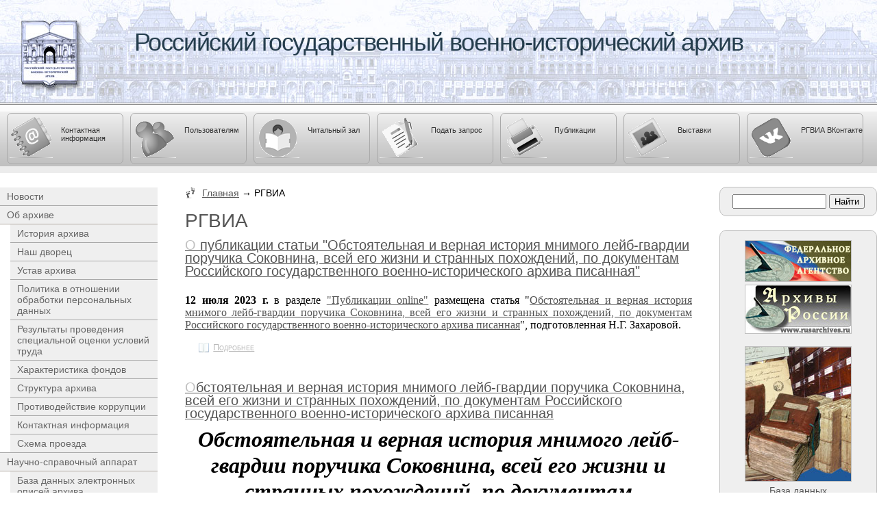

--- FILE ---
content_type: text/html; charset=utf-8
request_url: http://www.xn--80adcv1b.xn--p1ai/category/tegi/rgvia.shtml
body_size: 14368
content:
<!DOCTYPE html PUBLIC "-//W3C//DTD XHTML 1.0 Strict//EN" "http://www.w3.org/TR/xhtml1/DTD/xhtml1-strict.dtd">
<html xmlns="http://www.w3.org/1999/xhtml" xml:lang="ru" lang="ru" dir="ltr">

<head>
<meta http-equiv="Content-Type" content="text/html; charset=utf-8" />
  <title>РГВИА | Российский государственный военно-исторический архив</title>
  <meta http-equiv="Content-Type" content="text/html; charset=utf-8" />
<!-- Magic Zoom Plus Drupal 6 module version v2.16.10 [v1.2.16:v4.0.24] -->
<link type="text/css" href="/sites/all/modules/magiczoomplus/magiczoomplus.css" rel="stylesheet" media="screen" />
<script type="text/javascript" src="/sites/all/modules/magiczoomplus/magiczoomplus.js"></script>
<script type="text/javascript">
	MagicZoomPlus.options = {
		'expand-speed': 500,
		'restore-speed': -1,
		'expand-effect': 'back',
		'restore-effect': 'linear',
		'expand-align': 'screen',
		'expand-position': 'center',
		'expand-size': 'fit-screen',
		'background-color': '#000000',
		'background-opacity': 50,
		'background-speed': 200,
		'caption-speed': 250,
		'caption-position': 'bottom',
		'caption-height': 300,
		'caption-width': 300,
		'buttons': 'autohide',
		'buttons-position': 'auto',
		'buttons-display': 'previous, next, close',
		'loading-msg': 'Загрузка...',
		'loading-opacity': 75,
		'slideshow-effect': 'dissolve',
		'slideshow-speed': 800,
		'z-index': 10001,
		'expand-trigger': 'click',
		'restore-trigger': 'click',
		'expand-trigger-delay': 200,
		'opacity': 50,
		'zoom-width': 300,
		'zoom-height': 300,
		'zoom-position': 'inner',
		'selectors-change': 'click',
		'selectors-mouseover-delay': 60,
		'smoothing-speed': 40,
		'zoom-distance': 15,
		'zoom-fade-in-speed': 200,
		'zoom-fade-out-speed': 200,
		'fps': 25,
		'loading-position-x': -1,
		'loading-position-y': -1,
		'x': -1,
		'y': -1,
		'show-title': false,
		'selectors-effect': 'dissolve',
		'selectors-effect-speed': 400,
		'zoom-align': 'top',
		'zoom-window-effect': 'shadow',
		'selectors-class': '',
		'hint-text': 'Увеличить',
		'hint-opacity': 75,
		'initialize-on': 'load',
		'hint-position': 'tl',
		'right-click': 'true',
		'disable-zoom': true,
		'disable-expand': false,
		'keep-thumbnail': true,
		'show-loading': false,
		'slideshow-loop': true,
		'keyboard': true,
		'keyboard-ctrl': false,
		'drag-mode': false,
		'always-show-zoom': false,
		'smoothing': true,
		'opacity-reverse': false,
		'click-to-activate': false,
		'click-to-deactivate': false,
		'preload-selectors-small': true,
		'preload-selectors-big': true,
		'zoom-fade': true,
		'move-on-click': true,
		'preserve-position': false,
		'fit-zoom-window': true,
		'entire-image': false,
		'hint': true,
		'pan-zoom': true,
		'caption-source': 'span'
	}
</script>

<link rel="alternate" type="application/rss+xml" title="RSS - РГВИА" href="/taxonomy/term/337/0/feed" />
<link rel="shortcut icon" href="/sites/default/files/zen_rgantd_favicon.jpg" type="image/x-icon" />
<link rel="canonical" href="http://www.xn--80adcv1b.xn--p1ai/category/tegi/rgvia.shtml" />
<meta name="revisit-after" content="1 day" />
  <link type="text/css" rel="stylesheet" media="all" href="/sites/default/files/css/css_5fffed4426fa40b8499b128dfeb13bf7.css" />
<link type="text/css" rel="stylesheet" media="print" href="/sites/default/files/css/css_210adbfc3ed956c6811da2a31af7babd.css" />
<!--[if IE]>
<link type="text/css" rel="stylesheet" media="all" href="/sites/all/themes/zen_rgantd/css/ie.css?F" />
<![endif]-->
<!--[if lte IE 6]>
<link type="text/css" rel="stylesheet" media="all" href="/sites/all/themes/zen_rgantd/css/ie6.css?F" />
<![endif]-->
  <script type="text/javascript" src="/sites/default/files/js/js_62563953944ea80ccca805300ebb029e.js"></script>
<script type="text/javascript">
<!--//--><![CDATA[//><!--
jQuery.extend(Drupal.settings, { "basePath": "/", "cron": { "basePath": "/poormanscron", "runNext": 1768372095 }, "extlink": { "extTarget": "_blank", "extClass": "ext", "extSubdomains": 1, "extExclude": "", "extInclude": "", "extAlert": 0, "extAlertText": "Внимание, эта ссылка ведет на внешний веб-сайт.\r\nПерейти по ссылке?", "mailtoClass": "mailto" } });
//--><!]]>
</script>
</head>
<body class="page not-front not-logged-in page-category-tegi-rgviashtml section-category two-sidebars">

  
  <div id="page-wrapper"><div id="page">

    <div id="header"><div class="section clearfix">

      
              <div id="name-and-slogan">
                                    <div id="site-name"><strong>
                <a href="/" title="Главная" rel="home"><span>Российский государственный военно-исторический архив</span></a>
              </strong></div>
                      
                  </div><!-- /#name-and-slogan -->
      
      
      
    </div></div><!-- /.section, /#header -->

    <div id="main-wrapper"><div id="main" class="clearfix with-navigation">

      <div id="content" class="column"><div class="section">

        
        
        <div class="breadcrumb"><a href="/" id="custom-breadcrumbs-home">Главная</a> → РГВИА</div>                  <h1 class="title">РГВИА</h1>
                                
        
        <div id="content-area">
          <div id="node-670" class="node node-type-novost node-teaser build-mode-teaser clearfix">
  
      <h2 class="title"><a href="/novosti/o-publikatsii-stati-obstoyatelnaya-i-vernaya-istoriya-mnimogo-leib-gvardii-poruchika-sokovni">О публикации статьи &quot;Обстоятельная и верная история мнимого лейб-гвардии поручика Соковнина, всей его жизни и странных похождений, по документам Российского государственного военно-исторического архива писанная&quot;</a></h2>
  
  
      <div class="meta">
      
              <div class="terms terms-inline"><ul class="links inline"><li class="taxonomy_term_57 first"><a href="/category/vid-novosti/novosti.shtml" rel="tag" title="">Новости</a></li>
<li class="taxonomy_term_281"><a href="/category/tegi/arkhiv.shtml" rel="tag" title="">архив</a></li>
<li class="taxonomy_term_523"><a href="/category/tegi/voennaya-istoriya.shtml" rel="tag" title="">военная история</a></li>
<li class="taxonomy_term_524"><a href="/category/tegi/voenno-istoricheskii-arkhiv.shtml" rel="tag" title="">военно-исторический архив</a></li>
<li class="taxonomy_term_527"><a href="/category/tegi/dekabristy.shtml" rel="tag" title="">декабристы</a></li>
<li class="taxonomy_term_390"><a href="/category/tegi/lefortovskii-dvorets.shtml" rel="tag" title="">Лефортовский дворец</a></li>
<li class="taxonomy_term_525"><a href="/category/tegi/medoks.shtml" rel="tag" title="">Медокс</a></li>
<li class="taxonomy_term_526"><a href="/category/tegi/nikolai-i.shtml" rel="tag" title="">Николай I</a></li>
<li class="taxonomy_term_337 last active"><a href="/category/tegi/rgvia.shtml" rel="tag" title="" class="active">РГВИА</a></li>
</ul></div>
          </div>
  
  <div class="content">
    <p><span style="font-size: medium;"><span style="font-family: &quot;Times New Roman&quot;;"><strong>12 июля 2023 г.&nbsp;</strong>в разделе&nbsp;</span></span><a href="http://xn--80adcv1b.xn--p1ai/publikatsii-online.shtml"><span style="font-size: medium;"><span style="font-family: &quot;Times New Roman&quot;;">&quot;Публикации online&quot;</span></span></a><span style="font-size: medium;"><span style="font-family: &quot;Times New Roman&quot;;">&nbsp;размещена статья &quot;<a href="http://ргвиа.рф/nauchnye-trudy-i-publikatsii/obstoyatelnaya-i-vernaya-istoriya-mnimogo-leib-gvardii-poruchika-sokovn">Обстоятельная и верная история мнимого лейб-гвардии поручика Соковнина, всей его жизни и странных похождений, по документам Российского государственного военно-исторического архива писанная</a>&quot;,&nbsp;подготовленная Н.Г. Захаровой.</span></span></p>
  </div>

  <ul class="links inline"><li class="node_read_more first last"><a href="/novosti/o-publikatsii-stati-obstoyatelnaya-i-vernaya-istoriya-mnimogo-leib-gvardii-poruchika-sokovni" title="Читать дальше О публикации статьи &quot;Обстоятельная и верная история мнимого лейб-гвардии поручика Соковнина, всей его жизни и странных похождений, по документам Российского государственного военно-исторического архива писанная&quot;">Подробнее</a></li>
</ul></div><!-- /.node -->
<div id="node-669" class="node node-type-sci-work node-teaser build-mode-teaser clearfix">
  
      <h2 class="title"><a href="/nauchnye-trudy-i-publikatsii/obstoyatelnaya-i-vernaya-istoriya-mnimogo-leib-gvardii-poruchika-sokovn">Обстоятельная и верная история мнимого лейб-гвардии поручика Соковнина, всей его жизни и странных похождений, по документам Российского государственного военно-исторического архива писанная</a></h2>
  
  
      <div class="meta">
      
              <div class="terms terms-inline"><ul class="links inline"><li class="taxonomy_term_214 first"><a href="/category/nauchnye-trudy-i-publikatsii/publikatsii-online.shtml" rel="tag" title="">Публикации online</a></li>
<li class="taxonomy_term_281"><a href="/category/tegi/arkhiv.shtml" rel="tag" title="">архив</a></li>
<li class="taxonomy_term_523"><a href="/category/tegi/voennaya-istoriya.shtml" rel="tag" title="">военная история</a></li>
<li class="taxonomy_term_524"><a href="/category/tegi/voenno-istoricheskii-arkhiv.shtml" rel="tag" title="">военно-исторический архив</a></li>
<li class="taxonomy_term_390"><a href="/category/tegi/lefortovskii-dvorets.shtml" rel="tag" title="">Лефортовский дворец</a></li>
<li class="taxonomy_term_525"><a href="/category/tegi/medoks.shtml" rel="tag" title="">Медокс</a></li>
<li class="taxonomy_term_337 last active"><a href="/category/tegi/rgvia.shtml" rel="tag" title="" class="active">РГВИА</a></li>
</ul></div>
          </div>
  
  <div class="content">
    <h1 class="rtecenter"><span style="font-size: xx-large;"><b><i><span style="line-height: 115%; font-family: &quot;Times New Roman&quot;, &quot;serif&quot;;">Обстоятельная и верная история мнимого лейб-гвардии поручика Соковнина, всей его жизни и странных похождений, по документам Российского государственного военно-исторического архива писанная</span></i></b></span><b><i><span style="font-size:14.0pt;line-height:&#10;115%;font-family:&quot;Times New Roman&quot;,&quot;serif&quot;;mso-fareast-font-family:Calibri;&#10;mso-fareast-theme-font:minor-latin;mso-ansi-language:RU;mso-fareast-language:&#10;EN-US;mso-bidi-language:AR-SA"><img src="/sites/default/files/pics/Medoks/1.jpg" width="200" height="296" align="right" vspace="20" alt="" /></span></i></b></h1>
<p><em><span style="font-size: medium;"><span style="font-family: &quot;Times New Roman&quot;;">Сын основателя первого публичного московского театра, сыгравший множество ролей, не поднимаясь на подмостки, продолжатель традиций авантюрного &laquo;галантного века&raquo; и предтеча &laquo;азефовщины&raquo;, искусный фальсификатор и недооцененный современниками и потомками &laquo;спаситель отечества&raquo;, более половины жизни проведший в стенах Шлиссельбургской крепости, &ndash; таковым предстает в глазах исследователей герой данной статьи, чья биография частично может быть воссоздана по документам РГВИА.</span></span></em></p>
  </div>

  <ul class="links inline"><li class="node_read_more first last"><a href="/nauchnye-trudy-i-publikatsii/obstoyatelnaya-i-vernaya-istoriya-mnimogo-leib-gvardii-poruchika-sokovn" title="Читать дальше Обстоятельная и верная история мнимого лейб-гвардии поручика Соковнина, всей его жизни и странных похождений, по документам Российского государственного военно-исторического архива писанная">Подробнее</a></li>
</ul></div><!-- /.node -->
<div id="node-646" class="node node-type-sci-work node-teaser build-mode-teaser clearfix">
  
      <h2 class="title"><a href="/nauchnye-trudy-i-publikatsii/22-iyunya-den-pamyati-i-skorbi.shtml">22 июня - День памяти и скорби</a></h2>
  
  
      <div class="meta">
      
              <div class="terms terms-inline"><ul class="links inline"><li class="taxonomy_term_214 first"><a href="/category/nauchnye-trudy-i-publikatsii/publikatsii-online.shtml" rel="tag" title="">Публикации online</a></li>
<li class="taxonomy_term_486"><a href="/category/tegi/velikaya-otechestvennaya-voina.shtml" rel="tag" title="">Великая Отечественная война</a></li>
<li class="taxonomy_term_516"><a href="/category/tegi/pamyat.shtml" rel="tag" title="">память</a></li>
<li class="taxonomy_term_403"><a href="/category/tegi/pogibshie.shtml" rel="tag" title="">погибшие</a></li>
<li class="taxonomy_term_337 active"><a href="/category/tegi/rgvia.shtml" rel="tag" title="" class="active">РГВИА</a></li>
<li class="taxonomy_term_517 last"><a href="/category/tegi/sotrudniki.shtml" rel="tag" title="">сотрудники</a></li>
</ul></div>
          </div>
  
  <div class="content">
    <p><span style="font-size: large;"><span style="font-family: &quot;Times New Roman&quot;;">22 июня 1941 г. началась Великая Отечественная война, которая унесла десятки миллионов жизней наших соотечественников ‒ война, ставшая самой тяжелой и кровопролитной за всю историю России и ее государственности.&nbsp; Имена многих героев и полководцев Великой Отечественной хорошо известны всему Миру. Им поставлены памятники, их именами названы улицы, площади и проспекты. Но хватает и тех, чья жертва во имя общей Победы осталась незаметной, потому что их место гибели не установлено, могила не найдена, а обстоятельства смерти не нашли отражения в документах и мемуарах. Одному из таких &laquo;неизвестных солдат&raquo; и посвящена данная публикация.</span></span></p>
  </div>

  <ul class="links inline"><li class="node_read_more first last"><a href="/nauchnye-trudy-i-publikatsii/22-iyunya-den-pamyati-i-skorbi.shtml" title="Читать дальше 22 июня - День памяти и скорби">Подробнее</a></li>
</ul></div><!-- /.node -->
<div id="node-644" class="node node-type-novost node-teaser build-mode-teaser clearfix">
  
      <h2 class="title"><a href="/novosti/o-torzhestvennoi-tseremonii-posadki-sazhentsa-ot-duba-petrovskogo-vremeni.shtml">О торжественной церемонии посадки саженца от дуба петровского времени</a></h2>
  
  
      <div class="meta">
      
              <div class="terms terms-inline"><ul class="links inline"><li class="taxonomy_term_57 first"><a href="/category/vid-novosti/novosti.shtml" rel="tag" title="">Новости</a></li>
<li class="taxonomy_term_507"><a href="/category/tegi/dubrava-ptera-velikogo.shtml" rel="tag" title="">дубрава Птера Великого</a></li>
<li class="taxonomy_term_492"><a href="/category/tegi/petr-i.shtml" rel="tag" title="">Петр I</a></li>
<li class="taxonomy_term_337 active"><a href="/category/tegi/rgvia.shtml" rel="tag" title="" class="active">РГВИА</a></li>
<li class="taxonomy_term_508 last"><a href="/category/tegi/russkii-muzei.shtml" rel="tag" title="">Русский музей</a></li>
</ul></div>
          </div>
  
  <div class="content">
    <p>Сегодня, 9 июня 2022 года, в день 350-летнего юбилея Петра I, в Российском государственном военно-историческом архиве состоялась торжественная церемония посадки саженца от дуба из Летнего сада в рамках акции &quot;<a href="https://igardens.ru/imperial-oak-grove/">Всероссийская дубрава императора Петра Великого</a>&quot;.</p>
<p>Открыли церемонию директор РГВИА А.В. Приютов и заместитель директора И.В. Зверева. В церемонии приняли участие начальник Управления государственной политики и нормативно-правового регулирования Федерального архивного агентства А.В. Грошев, директор Российского государственного архива фонодокументов М.И. Смилянская, заместитель директора по научно-исследовательской работе Музея техники Вадима Задорожного М.А. Хайрулин, работники РГВИА и РГАФД.</p>
<p>После торжественной церемонии гостям были продемонстрированы документы из фондов РГВИА, связанные с личностью Петра I.</p>
  </div>

  <ul class="links inline"><li class="node_read_more first last"><a href="/novosti/o-torzhestvennoi-tseremonii-posadki-sazhentsa-ot-duba-petrovskogo-vremeni.shtml" title="Читать дальше О торжественной церемонии посадки саженца от дуба петровского времени">Подробнее</a></li>
</ul></div><!-- /.node -->
<div id="node-641" class="node node-type-novost node-teaser build-mode-teaser clearfix">
  
      <h2 class="title"><a href="/novosti/ob-uchastii-v-otkrytii-vystavki-moskva-i-moskvichi-v-epokhu-aleksandra-i.shtml">Об участии в открытии выставки  «Москва и москвичи в эпоху Александра I»</a></h2>
  
  
      <div class="meta">
      
              <div class="terms terms-inline"><ul class="links inline"><li class="taxonomy_term_57 first"><a href="/category/vid-novosti/novosti.shtml" rel="tag" title="">Новости</a></li>
<li class="taxonomy_term_504"><a href="/category/tegi/aleksandr-i.shtml" rel="tag" title="">александр I</a></li>
<li class="taxonomy_term_296"><a href="/category/tegi/vystavka.shtml" rel="tag" title="">выставка</a></li>
<li class="taxonomy_term_505"><a href="/category/tegi/moskva.shtml" rel="tag" title="">москва</a></li>
<li class="taxonomy_term_337 active"><a href="/category/tegi/rgvia.shtml" rel="tag" title="" class="active">РГВИА</a></li>
<li class="taxonomy_term_503 last"><a href="/category/tegi/tsaritsyno.shtml" rel="tag" title="">царицыно</a></li>
</ul></div>
          </div>
  
  <div class="content">
    <p><strong>30 мая 2022 г.</strong> заместитель директора Зверева И.В., и.о. заместителя директора Денисова В.О., и.о. заместителя директора Нешкин М.С. и главный специалист Чистяков О.В. приняли участие в открытии выставки &laquo;Москва и москвичи в эпоху Александра I&raquo;.</p>
<p>Выставка посвящена Москве 1801&ndash;1825 годов &mdash; в период правления императора Александра I. В экспозиции артефакты, свидетельствующие о мирном и размеренном быте &laquo;допожарной&raquo; Москвы, соседствуют с документами, рассказывающих об опустошительном пожаре 1812 года, входе наполеоновской армии в город и масштабным работам по восстановлению города после ее ухода. Москва была столицей без двора. В отличие от чопорной северной столицы, нравы москвичей отличались простотой: балы, маскарады, светские рауты были повсеместными и проводились не только в великокняжеских дворцах, но и в дворянских домах. По официальным данным, Москва в начале XIX века занимала площадь в 7320 гектар. В ней был 9151 дом, из которых 2567 были каменными и 6584 деревянными. В городе проживало около 275 тысяч человек.<br />
В конце мая 1812 года московским генерал‐губернатором был назначен граф Федор Ростопчин, которому с первых же шагов ему удалось расположить к себе москвичей. С началом войны для поднятия патриотических настроений Ростопчин предпринял издание агитационных листков, написанных простым языком, чтобы смысл был понятен и крестьянину, и дворянину. В народе их так и называли &mdash; &laquo;ростопчинские афиши&raquo;. Пожару 1812 года посвящен зал, в котором можно будет увидеть знаменитую картину Алексея Кившенко &laquo;Военный совет в Филях в 1812 году&raquo;, на время перевезенную из Третьяковской галереи. &laquo;Москва и москвичи в эпоху Александр I&raquo; &mdash; попытка рассказать о коротком, но очень насыщенном периоде в истории города.&nbsp;</p>
<p>Подробнее о выставке по ссылке:&nbsp;<a href="https://vk.com/away.php?to=https%3A%2F%2Ftsaritsyno-museum.ru%2Fevents%2Fexhibitions%2Fp%2Fmoskva-i-moskvichi-v-epohu-aleksandra-i%2F&amp;post=-204153097_156&amp;cc_key=" target="_blank" rel="nofollow noopener" title="https://tsaritsyno-museum.ru/events/exhibitions/p/moskva-i-moskvichi-v-epohu-aleksandra-i/">https://tsaritsyno-museum.ru/events/exhibitions/p/mos..</a></p>
  </div>

  <ul class="links inline"><li class="node_read_more first last"><a href="/novosti/ob-uchastii-v-otkrytii-vystavki-moskva-i-moskvichi-v-epokhu-aleksandra-i.shtml" title="Читать дальше Об участии в открытии выставки  «Москва и москвичи в эпоху Александра I»">Подробнее</a></li>
</ul></div><!-- /.node -->
<div id="node-635" class="node node-type-novost node-teaser build-mode-teaser clearfix">
  
      <h2 class="title"><a href="/novosti/ob-otkrytii-memorialnoi-doski-sotrudnikam-rgvia-ushedshim-na-fronty-velikoi-otechestvennoi-v">Об открытии мемориальной доски сотрудникам РГВИА, ушедшим на фронты Великой Отечественной войны</a></h2>
  
  
      <div class="meta">
      
              <div class="terms terms-inline"><ul class="links inline"><li class="taxonomy_term_78 first"><a href="/category/vid-novosti/novosti/sobytiya.shtml" rel="tag" title="">События</a></li>
<li class="taxonomy_term_486"><a href="/category/tegi/velikaya-otechestvennaya-voina.shtml" rel="tag" title="">Великая Отечественная война</a></li>
<li class="taxonomy_term_487"><a href="/category/tegi/memorialnaya-doska.shtml" rel="tag" title="">мемориальная доска</a></li>
<li class="taxonomy_term_337 active"><a href="/category/tegi/rgvia.shtml" rel="tag" title="" class="active">РГВИА</a></li>
<li class="taxonomy_term_335 last"><a href="/category/tegi/tsgvia.shtml" rel="tag" title="">ЦГВИА</a></li>
</ul></div>
          </div>
  
  <div class="content">
    <p><strong>6 мая 2022 г.</strong> в Российском государственном военно-историческом архиве состоялась торжественная церемония открытия мемориальной доски сотрудникам РГВИА, ушедшим на фронты Великой Отечественной войны.</p>
<p>Мемориальная доска была установлена в холле 1-го этажа главного входа в архив. Открыл церемонию директор РГВИА А.В. Приютов. В мероприятии приняли участие работники РГВИА, а также приглашённые работники РГАФД во главе с директором М.И. Смилянской.</p>
<p>&nbsp;</p>
<p>В завершение церемонии к мемориальной доске возложили цветы&nbsp;и почтили память погибших в годы Великой Отечественной войны&nbsp;минутой молчания.</p>
  </div>

  <ul class="links inline"><li class="node_read_more first last"><a href="/novosti/ob-otkrytii-memorialnoi-doski-sotrudnikam-rgvia-ushedshim-na-fronty-velikoi-otechestvennoi-v" title="Читать дальше Об открытии мемориальной доски сотрудникам РГВИА, ушедшим на фронты Великой Отечественной войны">Подробнее</a></li>
</ul></div><!-- /.node -->
<div id="node-628" class="node node-type-novost node-teaser build-mode-teaser clearfix">
  
      <h2 class="title"><a href="/novosti/o-stranitse-rgvia-v-sotsialnoi-seti-vkontakte.shtml">О странице РГВИА в социальной сети ВКонтакте</a></h2>
  
  
      <div class="meta">
      
              <div class="terms terms-inline"><ul class="links inline"><li class="taxonomy_term_78 first"><a href="/category/vid-novosti/novosti/sobytiya.shtml" rel="tag" title="">События</a></li>
<li class="taxonomy_term_483"><a href="/category/tegi/vkontakte.shtml" rel="tag" title="">ВКонтакте</a></li>
<li class="taxonomy_term_337 active"><a href="/category/tegi/rgvia.shtml" rel="tag" title="" class="active">РГВИА</a></li>
<li class="taxonomy_term_482 last"><a href="/category/tegi/sotsset.shtml" rel="tag" title="">соцсеть</a></li>
</ul></div>
          </div>
  
  <div class="content">
    <p><span style="font-family: Verdana;">Уважаемые пользователи!</span></p>
<p><span style="font-family: Verdana;">Российский государственный военно-исторический архив информирует об открытии страницы в социальной сети ВКонтакте.</span></p>
<p><span style="font-family: Verdana;">10 марта открылась официальная страница Российского государственного военно-исторического архива в социальной сети <a href="https://vk.com/public204153097">ВКонтакте</a>. На странице вы сможете узнать больше о деятельности РГВИА, найти ответы на интересующие вас вопросы, а также быть в курсе новостей архива!</span></p>
  </div>

  <ul class="links inline"><li class="node_read_more first last"><a href="/novosti/o-stranitse-rgvia-v-sotsialnoi-seti-vkontakte.shtml" title="Читать дальше О странице РГВИА в социальной сети ВКонтакте">Подробнее</a></li>
</ul></div><!-- /.node -->
<div id="node-580" class="node node-type-novost node-teaser build-mode-teaser clearfix">
  
      <h2 class="title"><a href="/novosti/o-vykhode-iz-pechati-sbornika-dokumentov-kavkazskii-front-pervoi-mirovoi-voiny-1914-1917.sht">О выходе из печати сборника документов «Кавказский фронт Первой мировой войны. 1914–1917»</a></h2>
  
  
      <div class="meta">
      
              <div class="terms terms-inline"><ul class="links inline"><li class="taxonomy_term_57 first"><a href="/category/vid-novosti/novosti.shtml" rel="tag" title="">Новости</a></li>
<li class="taxonomy_term_464"><a href="/category/tegi/armeniya.shtml" rel="tag" title="">Армения</a></li>
<li class="taxonomy_term_463"><a href="/category/tegi/kavkazskii-front.shtml" rel="tag" title="">Кавказский фронт</a></li>
<li class="taxonomy_term_305"><a href="/category/tegi/pervaya-mirovaya-voina.shtml" rel="tag" title="">Первая мировая война</a></li>
<li class="taxonomy_term_337 active"><a href="/category/tegi/rgvia.shtml" rel="tag" title="" class="active">РГВИА</a></li>
<li class="taxonomy_term_308 last"><a href="/category/tegi/sbornik-dokumentov.shtml" rel="tag" title="">сборник документов</a></li>
</ul></div>
          </div>
  
  <div class="content">
    <p><strong>7 июля 2020 г.</strong> вышел из печати сборник документов &laquo;Кавказский фронт Первой мировой войны. 1914&ndash;1917&raquo;. Издание подготовлено специалистами Национального архива Армении, Российского государственного военно-исторического архива, Российского государственного архива военно-морского флота, Архива внешней политики Российской империи, Российского государственного архива кинофотодокументов и Научно-исследовательского института (военной истории) Военной академии Генерального штаба Вооруженных Сил Российской Федерации.</p>
  </div>

  <ul class="links inline"><li class="node_read_more first last"><a href="/novosti/o-vykhode-iz-pechati-sbornika-dokumentov-kavkazskii-front-pervoi-mirovoi-voiny-1914-1917.sht" title="Читать дальше О выходе из печати сборника документов «Кавказский фронт Первой мировой войны. 1914–1917»">Подробнее</a></li>
</ul></div><!-- /.node -->
<div id="node-548" class="node node-type-novost node-teaser build-mode-teaser clearfix">
  
      <h2 class="title"><a href="/novosti/blagodarstvennoe-pismo-v-adres-rgvia.shtml-22">Благодарственное письмо в адрес РГВИА</a></h2>
  
  
      <div class="meta">
      
              <div class="terms terms-inline"><ul class="links inline"><li class="taxonomy_term_57 first"><a href="/category/vid-novosti/novosti.shtml" rel="tag" title="">Новости</a></li>
<li class="taxonomy_term_453"><a href="/category/tegi/izdaniya.shtml" rel="tag" title="">издания</a></li>
<li class="taxonomy_term_454"><a href="/category/tegi/patrioticheskoe-vospitanie.shtml" rel="tag" title="">патриотическое воспитание</a></li>
<li class="taxonomy_term_337 last active"><a href="/category/tegi/rgvia.shtml" rel="tag" title="" class="active">РГВИА</a></li>
</ul></div>
          </div>
  
  <div class="content">
    <p><strong>17 сентября 2019 г.</strong>&nbsp;на имя и.о. директора РГВИА А.В. Приютова поступило благодарственное письмо Общины храмов Страстной Иконы Божией Матери в д. Артемово, Спаса Нерукотворного усадьбы &laquo;Мураново&raquo; им. Ф.И. Тютчева и Святого благоверного князя Александра Невского Софринской бригады войск национальной гвардии России в пос. Ашукино&nbsp;за подписью настоятеля игумена Феофана за переданные издания РГВИА для использования в работе по патриотическому воспитанию молодежи.&nbsp;</p>
  </div>

  <ul class="links inline"><li class="node_read_more first last"><a href="/novosti/blagodarstvennoe-pismo-v-adres-rgvia.shtml-22" title="Читать дальше Благодарственное письмо в адрес РГВИА">Подробнее</a></li>
</ul></div><!-- /.node -->
<div id="node-542" class="node node-type-novost node-teaser build-mode-teaser clearfix">
  
      <h2 class="title"><a href="/novosti/ob-uchastii-vo-vserossiiskoi-istoriko-literaturnoi-premii-aleksandr-nevskii.shtml">Об участии во Всероссийской историко-литературной премии &quot;Александр Невский&quot;</a></h2>
  
  
      <div class="meta">
      
              <div class="terms terms-inline"><ul class="links inline"><li class="taxonomy_term_57 first"><a href="/category/vid-novosti/novosti.shtml" rel="tag" title="">Новости</a></li>
<li class="taxonomy_term_451"><a href="/category/tegi/250-letie-ordena-svyatogo-georgiya.shtml" rel="tag" title="">250-летие Ордена Святого Георгия</a></li>
<li class="taxonomy_term_296"><a href="/category/tegi/vystavka.shtml" rel="tag" title="">выставка</a></li>
<li class="taxonomy_term_450"><a href="/category/tegi/nagrazhdenie.shtml" rel="tag" title="">награждение</a></li>
<li class="taxonomy_term_449"><a href="/category/tegi/premiya.shtml" rel="tag" title="">премия</a></li>
<li class="taxonomy_term_337 last active"><a href="/category/tegi/rgvia.shtml" rel="tag" title="" class="active">РГВИА</a></li>
</ul></div>
          </div>
  
  <div class="content">
    <p><strong>12 сентября 2019 г.</strong> в День святого благоверного князя Александра Невского, в Санкт-Петербурге, состоялось награждение победителей Всероссийской историко-литературной премии &laquo;Александр Невский&raquo;.</p>
<p>Премия отмечает лучшие книги и музейные проекты о героях российской истории. За пятнадцать лет ее существования в конкурсе приняли участие около 3000 литературных произведений и 600 мемориальных проектов. В этом году более 200 историков и литераторов и более 50 музеев боролись за звание лучших в стране. Жюри выбрало победителей &mdash; девять авторов исторических произведений и девять музейных проектов.</p>
<p>Лучшими были признаны писатели-историки и музейные работники из Москвы, Санкт-Петербурга, Тобольска, Рязани, Слободского, Тамбова, Алупки, Симферополя и других городов. Все они собрались на торжественную церемонию награждения победителей в Санкт-Петербурге. В ней также приняли участие и представители руководства города, директора крупнейших издательств и музеев России.</p>
<p>Российский государственный военно-исторический архив в этом году стал лауреатом III премии конкурса за создание историко-документальной выставки &laquo;Храбрейшим из храбрых. К 250-летию учреждения Военного ордена Святого Великомученика и Победоносца Георгия&raquo;. И.о. директора, руководитель творческого коллектива А.В. Приютов награжден дипломом лауреата конкурса и скульптурным изображением благоверного князя Александра Невского.</p>
  </div>

  <ul class="links inline"><li class="node_read_more first last"><a href="/novosti/ob-uchastii-vo-vserossiiskoi-istoriko-literaturnoi-premii-aleksandr-nevskii.shtml" title="Читать дальше Об участии во Всероссийской историко-литературной премии &quot;Александр Невский&quot;">Подробнее</a></li>
</ul></div><!-- /.node -->
<div class="item-list"><ul class="pager"><li class="pager-current first">1</li>
<li class="pager-item"><a href="/category/tegi/rgvia.shtml?page=1" title="На страницу номер 2" class="active">2</a></li>
<li class="pager-item"><a href="/category/tegi/rgvia.shtml?page=2" title="На страницу номер 3" class="active">3</a></li>
<li class="pager-item"><a href="/category/tegi/rgvia.shtml?page=3" title="На страницу номер 4" class="active">4</a></li>
<li class="pager-item"><a href="/category/tegi/rgvia.shtml?page=4" title="На страницу номер 5" class="active">5</a></li>
<li class="pager-item"><a href="/category/tegi/rgvia.shtml?page=5" title="На страницу номер 6" class="active">6</a></li>
<li class="pager-next"><a href="/category/tegi/rgvia.shtml?page=1" title="На следующую страницу" class="active">следующая ›</a></li>
<li class="pager-last last"><a href="/category/tegi/rgvia.shtml?page=5" title="На последнюю страницу" class="active">последняя »</a></li>
</ul></div>        </div>

        
                  <div class="feed-icons"><a href="/taxonomy/term/337/0/feed" class="feed-icon"><img src="/misc/feed.png" alt="RSS-материал" title="RSS - РГВИА" width="16" height="16" /></a></div>
        
      </div></div><!-- /.section, /#content -->

              <div id="navigation"><div class="section clearfix">

          
          <div class="region region-navigation">
  <div id="block-block-5" class="block block-block first region-odd odd region-count-1 count-7">
  
  <div class="content">
    <div class="bg">&nbsp;</div>
<p><a href="/ob-arkhive/kontaktnaya-informatsiya.shtml">Контактная информация</a></p>
  </div>

  </div><!-- /.block -->
<div id="block-block-7" class="block block-block region-even even region-count-2 count-8">
  
  <div class="content">
    <div class="bg">&nbsp;</div>
<p><a href="/polzovatelyam.shtml">Пользователям</a></p>
  </div>

  </div><!-- /.block -->
<div id="block-block-24" class="block block-block region-odd odd region-count-3 count-9">
  
  <div class="content">
    <div class="bg">&nbsp;</div>
<p><a href="/informatsiya-dlya-polzovatelei-chitalnykh-zalov-rgvia.shtml">Читальный зал</a></p>
  </div>

  </div><!-- /.block -->
<div id="block-block-23" class="block block-block region-even even region-count-4 count-10">
  
  <div class="content">
    <div class="bg">&nbsp;</div>
<p><a href="http://ргвиа.рф/tematicheskie-zaprosy.shtml">Подать запрос</a></p>
  </div>

  </div><!-- /.block -->
<div id="block-block-13" class="block block-block region-odd odd region-count-5 count-11">
  
  <div class="content">
    <div class="bg">&nbsp;</div>
<p><a href="/publikatsii.shtml">Публикации</a></p>
  </div>

  </div><!-- /.block -->
<div id="block-block-6" class="block block-block region-even even region-count-6 count-12">
  
  <div class="content">
    <div class="bg">&nbsp;</div>
<p><a href="/vystavki.shtml">Выставки</a></p>
  </div>

  </div><!-- /.block -->
<div id="block-block-22" class="block block-block last region-odd odd region-count-7 count-13">
  
  <div class="content">
    <div class="bg">&nbsp;</div>
<p><a href="https://vk.com/public204153097">РГВИА ВКонтакте</a></p>
  </div>

  </div><!-- /.block -->
</div><!-- /.region -->

        </div></div><!-- /.section, /#navigation -->
      
      <div class="region region-sidebar-first column sidebar"><div class="section">
  <div id="block-menu-secondary-links" class="block block-menu first last region-odd odd region-count-1 count-1">
      <h2 class="title">Основное меню</h2>
  
  <div class="content">
    <ul class="menu"><li class="leaf first"><a href="/novosti.shtml" title="">Новости</a></li>
<li class="expanded"><a href="/ob-arkhive.shtml" title="Об архиве">Об архиве</a><ul class="menu"><li class="leaf first"><a href="/ob-arkhive/history.shtml" title="">История архива</a></li>
<li class="leaf"><a href="/ob-arkhive/lefortovsky-dvorets.shtml" title="Наш дворец">Наш дворец</a></li>
<li class="leaf"><a href="/ob-arkhive/ustav.shtml" title="Устав федерального казенного учреждения «Российский государственный военно-исторический архив»">Устав архива</a></li>
<li class="leaf"><a href="/politika-v-otnoshenii-obrabotki-personalnykh-dannykh.shtml" title="Политика в отношении обработки персональных данных">Политика в отношении обработки персональных данных</a></li>
<li class="leaf"><a href="/rezultaty-provedeniya-spetsialnoi-otsenki-uslovii-truda.shtml" title="Результаты проведения специальной оценки условий труда">Результаты проведения специальной оценки условий труда</a></li>
<li class="leaf"><a href="/ob-arkhive/kharakteristika-fondov.shtml" title="Характеристика фондов">Характеристика фондов</a></li>
<li class="leaf"><a href="/ob-arkhive/struktura.shtml" title="Структура архива">Структура архива</a></li>
<li class="leaf"><a href="/ob-arkhive/protivodeistvie-korruptsii.shtml" title="Противодействие коррупции">Противодействие коррупции</a></li>
<li class="leaf"><a href="/ob-arkhive/kontaktnaya-informatsiya.shtml" title="Контактная информация">Контактная информация</a></li>
<li class="leaf last"><a href="/ob-arkhive/shema-proezda.shtml" title="Схема проезда">Схема проезда</a></li>
</ul></li>
<li class="expanded"><a href="/nsa.shtml" title="">Научно-справочный аппарат</a><ul class="menu"><li class="leaf first"><a href="/nsa/perechen-fondov.shtml" title="База данных электронных описей архива">База данных электронных описей архива</a></li>
<li class="leaf"><a href="/nsa/putevoditeli.shtml" title="Путеводители">Путеводители</a></li>
<li class="leaf"><a href="/nsa/vnutriarkhivnye-spravochniki.shtml" title="Внутриархивные справочники">Внутриархивные справочники</a></li>
<li class="leaf last"><a href="/nsa/tematicheskie-perechni.shtml" title="Тематические перечни">Тематические перечни</a></li>
</ul></li>
<li class="expanded"><a href="/polzovatelyam.shtml" title="Пользователям">Пользователям</a><ul class="menu"><li class="leaf first"><a href="/polzovatelyam/genealogicheskie-i-biograficheskie-issledovaniya.shtml" title="О возможности проведения генеалогических и биографических исследований на базе документов РГВИА">Генеалогические и биографические исследования</a></li>
<li class="leaf"><a href="/tematicheskie-zaprosy.shtml" title="Тематические запросы">Тематические запросы</a></li>
<li class="leaf"><a href="/polzovatelyam/pravila-raboty-v-chitalnom-zale.shtml" title="Порядок использования архивных документов в государственных и муниципальных архивах РФ">Порядок использования архивных документов в государственных и муниципальных архивах РФ</a></li>
<li class="leaf"><a href="/informatsiya-dlya-polzovatelei-chitalnykh-zalov-rgvia.shtml" title="Информация для пользователей читальных залов РГВИА">Информация для пользователей читальных залов РГВИА</a></li>
<li class="leaf last"><a href="/polzovatelyam/preiskurant-platnykh-rabot-i-uslug.shtml" title="Услуги">Прейскурант платных услуг</a></li>
</ul></li>
<li class="collapsed"><a href="/publikatsii.shtml" title="Публикации">Публикации</a></li>
<li class="leaf"><a href="/vystavki.shtml" title="Выставки">Выставки</a></li>
<li class="leaf"><a href="/sitemap.shtml" title="">Карта сайта</a></li>
<li class="leaf last"><a href="/pishite-nam.shtml" title="">Пишите нам</a></li>
</ul>  </div>

  </div><!-- /.block -->
</div></div><!-- /.section, /.region -->

      <div class="region region-sidebar-second column sidebar"><div class="section">
  <div id="block-search-0" class="block block-search first region-odd even region-count-1 count-2">
  
  <div class="content">
    <form action="/category/tegi/rgvia.shtml"  accept-charset="UTF-8" method="post" id="search-block-form">
<div><div class="container-inline">
  <div class="form-item" id="edit-search-block-form-1-wrapper">
 <label for="edit-search-block-form-1">Поиск по сайту: </label>
 <input type="text" maxlength="128" name="search_block_form" id="edit-search-block-form-1" size="15" value="" title="Введите ключевые слова для поиска." class="form-text" />
</div>
<input type="submit" name="op" id="edit-submit" value="Найти"  class="form-submit" />
<input type="hidden" name="form_build_id" id="form-jp-dSG2XdFj9tCXl8g-Td-9TCLD5r82fvkmLbEmhwE0" value="form-jp-dSG2XdFj9tCXl8g-Td-9TCLD5r82fvkmLbEmhwE0"  />
<input type="hidden" name="form_id" id="edit-search-block-form" value="search_block_form"  />
</div>

</div></form>
  </div>

  </div><!-- /.block -->
<div id="block-block-12" class="block block-block region-even odd region-count-2 count-3">
  
  <div class="content">
    <p><a href="https://archives.gov.ru/" target="_blank"><img src="/sites/default/files/pics/rosarhiv-banner.jpg" alt="Федеральное архивное агентство. Официальный сайт." title="Федеральное архивное агентство. Официальный сайт." width="154" height="59" /></a><a href="https://rusarchives.ru" target="_blank"><img src="/sites/default/files/pics/portal-banner.jpg" alt="Портал Архивы России" title="Портал Архивы России" width="154" height="70" /></a></p>
<p class="rtecenter"><a href="http://бд.ргвиа.рф/" target="_blank"><img src="/sites/default/files/pics/bd-opis.jpg" width="154" alt="База данных электронных описей РГВИА" title="База данных электронных описей РГВИА" /></a><br />
<a href="http://бд.ргвиа.рф/" target="_blank">База данных <br />
электронных описей РГВИА</a></p>
<p class="rtecenter"><a href="http://unikdoc.rusarchives.ru/"><img src="/sites/default/files/pics/gosreestr_mini.jpg" width="154" height="138" alt="Государственный реестр уникальных документов Архивного Фонда Российской Федерации" title="Государственный реестр уникальных документов Архивного Фонда Российской Федерации" /></a><br />
<small><a href="https://unikdoc.rusarchives.ru/">Государственный реестр <br />
уникальных документов <br />
Архивного Фонда <br />
Российской Федерации</a></small></p>
  </div>

  </div><!-- /.block -->
<div id="block-block-19" class="block block-block region-odd even region-count-3 count-4">
  
  <div class="content">
    <p class="rtecenter"><a href="http://ргвиа.рф/virtualnaya-vystavka-k-100-letiyu-gosudarstvennoi-arkhivnoi-sluzhby-rossii"><img src="/sites/default/files/pics/2018-05-31-rgvia-00.jpg" width="154" alt="Виртуальная выставка &laquo;Мы дышим светом отживших веков&raquo;. К 100-летию государственной архивной службы России" title="Виртуальная выставка &laquo;Мы дышим светом отживших веков&raquo;. К 100-летию государственной архивной службы России" /></a><br />
<small><a href="http://ргвиа.рф/virtualnaya-vystavka-k-100-letiyu-gosudarstvennoi-arkhivnoi-sluzhby-rossii">Виртуальная выставка <br />
&laquo;Мы дышим светом отживших веков&raquo;. <br />
К 100-летию государственной <br />
архивной службы России</a></small></p>
<p class="rtecenter"><a href="http://ргвиа.рф/virtualnaya-vystavka-dokumentalnaya-zhemchuzhina-k-220-letiyu-voenno-uchenogo-arkhiva.shtml"><img src="/sites/default/files/pics/rgvia-220-let-vua_s.jpg" width="154" alt="Виртуальная выставка &laquo;Документальная жемчужина&raquo;. К 220-летию Военно-ученого архива" title="Виртуальная выставка &laquo;Документальная жемчужина&raquo;. К 220-летию Военно-ученого архива" /></a><br />
<small><a href="http://ргвиа.рф/virtualnaya-vystavka-dokumentalnaya-zhemchuzhina-k-220-letiyu-voenno-uchenogo-arkhiva.shtml">Виртуальная выставка <br />
&laquo;Документальная жемчужина&raquo;. <br />
К 220-летию Военно-ученого архива</a></small></p>
<p class="rtecenter"><a href="http://ргвиа.рф/virtualnaya-vystavka-plamya-v-okopakh.shtml"><img src="/sites/default/files/pics/2017-05-rgvia-ss.jpg" width="154" alt="Виртуальная выставка &laquo;Пламя в окопах&raquo;" title="Виртуальная выставка &laquo;Пламя в окопах&raquo;" /></a><br />
<small><a href="http://ргвиа.рф/virtualnaya-vystavka-plamya-v-okopakh.shtml">Виртуальная выставка <br />
&laquo;Пламя в окопах&raquo;</a></small></p>
<p class="rtecenter"><a href="http://ргвиа.рф/virtualnaya-vystavka-otrechenie-nikolaya-ii.shtml"><img src="/sites/default/files/pics/2017-otrechenie-nikolaya-ii.jpg" width="154" alt="Виртуальная выставка &laquo;Отречение императора Николая II в документах Штаба верховного главнокомандующего. Февраль &ndash; март 1917 г.&raquo;" title="Виртуальная выставка &laquo;Отречение императора Николая II в документах Штаба верховного главнокомандующего. Февраль &ndash; март 1917 г.&raquo;" /></a><br />
<small><a href="http://ргвиа.рф/virtualnaya-vystavka-otrechenie-nikolaya-ii.shtml">Виртуальная выставка <br />
&laquo;Отречение императора Николая II <br />
в документах Штаба верховного <br />
главнокомандующего. <br />
Февраль &ndash; март 1917 г.&raquo;</a></small></p>
<p class="rtecenter"><a href="http://rgviageroi.wix.com/godliteraturi"><img src="/sites/default/files/pics/rgvia-godliteraturi.jpg" width="154" alt="Виртуальная выставка &laquo;Глаголом и штыком. Российские литераторы на военной службе&raquo;" title="Виртуальная выставка &laquo;Глаголом и штыком. Российские литераторы на военной службе&raquo;" /></a><br />
<small><a href="http://rgviageroi.wix.com/godliteraturi">Виртуальная выставка <br />
&laquo;Глаголом и штыком.<br />
Российские литераторы <br />
на военной службе&raquo;</a></small></p>
<p class="rtecenter"><a href="http://www.cikrf.ru/news/cec/2015/02/25/03.html"><img src="/sites/default/files/pics/banner-vystavka-2015.jpg" width="154" alt="Российско-монгольская выставка &laquo;От братства по оружию &ndash; к братству демократий&raquo;" title="Российско-монгольская выставка &laquo;От братства по оружию &ndash; к братству демократий&raquo;" /></a><br />
<small><a href="http://www.cikrf.ru/news/cec/2015/02/25/03.html">Российско-монгольская выставка <br />
&laquo;От братства по оружию &ndash;<br />
к братству демократий&raquo;</a></small></p>
<p class="rtecenter"><a href="http://wwar1.rusarchives.ru/"><img src="/sites/default/files/pics/ofizeri-wwar1.jpg" width="154" alt="Межархивный интернет-проект &laquo;Офицеры Первой мировой&nbsp;&ndash; генералы Великой Отечественной&raquo;" title="Межархивный интернет-проект &laquo;Офицеры Первой мировой&nbsp;&ndash; генералы Великой Отечественной&raquo;" /></a><br />
<small><a href="http://wwar1.rusarchives.ru/">Межархивный интернет-проект <br />
&laquo;Офицеры Первой мировой&nbsp;&ndash; <br />
генералы Великой Отечественной&raquo;</a></small></p>
<p class="rtecenter"><a href="http://rgviageroi.wix.com/rgvia/"><img src="/sites/default/files/pics/banner-rgvia-wwi.jpg" width="154" alt="Виртуальная выставка &laquo;Герои Великой Войны 1914&ndash;1918 гг.&raquo;" title="Виртуальная выставка &laquo;Герои Великой Войны 1914&ndash;1918 гг.&raquo;" /></a><br />
<small><a href="http://rgviageroi.wix.com/rgvia/">Виртуальная выставка <br />
&laquo;Герои Великой Войны<br />
1914&ndash;1918 гг.&raquo;</a></small></p>
<p class="rtecenter"><a href="http://cavalier.rusarchives.ru/"><img src="/sites/default/files/pics/banner-cavalier.jpg" width="154" alt="Интернет-проект &laquo;Георгиевские кавалеры Великой войны&raquo;" title="Интернет-проект &laquo;Георгиевские кавалеры Великой войны&raquo;" /></a><br />
<small><a href="http://cavalier.rusarchives.ru/">Интернет-проект <br />
&laquo;Георгиевские кавалеры <br />
Великой войны&raquo;</a></small></p>
<p class="rtecenter"><a href="http://1812.rusarchives.ru"><img src="/sites/default/files/pics/1812.jpg" width="154" height="64" alt="Межархивный указатель &laquo;Документы по истории Отечественной войны 1812 г.&raquo;" title="Межархивный указатель &laquo;Документы по истории Отечественной войны 1812 г.&raquo;" /></a><br />
<small><a href="http://1812.rusarchives.ru">Межархивный указатель<br />
&laquo;Документы по&nbsp;истории <br />
Отечественной войны 1812&nbsp;г.&raquo;</a></small></p>
<p class="rtecenter"><a href="http://kavkaz.rusarchives.ru/"><img src="/sites/default/files/pics/kavkaz-banner.jpg" width="154" height="103" alt="Интернет-проект &laquo;Переселение черкесов в Османскую империю по документам российских архивов. 1860-1865.&raquo;" title="Интернет-проект &laquo;Переселение черкесов в Османскую империю по документам российских архивов. 1860-1865.&raquo;" /></a><br />
<small><a href="http://kavkaz.rusarchives.ru">Интернет-проект <br />
&laquo;Переселение черкесов <br />
в Османскую империю <br />
по документам российских <br />
архивов. 1860-1865.&raquo;</a></small></p>
  </div>

  </div><!-- /.block -->
<div id="block-tagadelic-18" class="block block-tagadelic region-even odd region-count-4 count-5">
      <h2 class="title">Поиск по темам</h2>
  
  <div class="content">
    <a href="/category/tegi/blagodarnost.shtml" class="tagadelic level2" rel="tag">благодарность</a> 
<a href="/category/tegi/preiskurant.shtml" class="tagadelic level1" rel="tag">прейскурант</a> 
<a href="/category/tegi/chitalnye-zaly.shtml" class="tagadelic level5" rel="tag">читальные залы</a> 
<a href="/category/tegi/chitalnyi-zal.shtml" class="tagadelic level7" rel="tag">читальный зал</a> 
<a href="/category/tegi/rezhim-raboty.shtml" class="tagadelic level7" rel="tag">режим работы</a> 
<a href="/category/tegi/sanitarnyi-den.shtml" class="tagadelic level1" rel="tag">санитарный день</a> 
<a href="/category/tegi/pervaya-mirovaya-voina.shtml" class="tagadelic level4" rel="tag">Первая мировая война</a> 
<a href="/category/tegi/arkhiv.shtml" class="tagadelic level7" rel="tag">архив</a> 
<a href="/category/tegi/fondy.shtml" class="tagadelic level2" rel="tag">фонды</a> 
<a href="/category/tegi/vystavka.shtml" class="tagadelic level2" rel="tag">выставка</a> 
<a href="/category/tegi/protivodeistvie-korruptsii.shtml" class="tagadelic level5" rel="tag">противодействие коррупции</a> 
<a href="/category/tegi/rgvia.shtml" class="tagadelic level6" rel="tag">РГВИА</a> 
<div class='more-link'><a href="/tagadelic/chunk/18">Мета теги</a></div>  </div>

  </div><!-- /.block -->
<div id="block-comment-0" class="block block-comment last region-odd even region-count-5 count-6">
      <h2 class="title">Последние комментарии</h2>
  
  <div class="content">
    <div class="item-list"><ul><li class="first"><a href="/materialy/uslugi-arkhiva.shtml#comment-4155">О наличии документов</a><br />8 лет 34 недели назад</li>
<li><a href="/materialy/fondy-arkhiva.shtml#comment-4154">О наличии документов</a><br />8 лет 34 недели назад</li>
<li><a href="/materialy/fondy-arkhiva.shtml#comment-4153">Об оцифровке описей</a><br />8 лет 34 недели назад</li>
<li><a href="/materialy/fondy-arkhiva.shtml#comment-4152">О наличии документов</a><br />8 лет 34 недели назад</li>
<li><a href="/materialy/fondy-arkhiva.shtml#comment-4151">Об оцифровке описей</a><br />8 лет 34 недели назад</li>
<li><a href="/materialy/fondy-arkhiva.shtml#comment-4150">О наличии документов</a><br />8 лет 34 недели назад</li>
<li><a href="/materialy/uslugi-arkhiva.shtml#comment-4016">О запросе</a><br />8 лет 44 недели назад</li>
<li><a href="/materialy/fondy-arkhiva.shtml#comment-4006">Метрические книги Терской области</a><br />8 лет 45 недель назад</li>
<li><a href="/materialy/uslugi-arkhiva.shtml#comment-3999">Прием запросов</a><br />8 лет 45 недель назад</li>
<li class="last"><a href="/materialy/fondy-arkhiva.shtml#comment-3976">Об оцифровке описей</a><br />8 лет 46 недель назад</li>
</ul></div>  </div>

  </div><!-- /.block -->
</div></div><!-- /.section, /.region -->

    </div></div><!-- /#main, /#main-wrapper -->

    
  </div></div><!-- /#page, /#page-wrapper -->

  <div class="region region-page-closure">
  <div id="block-block-4" class="block block-block first region-odd even region-count-1 count-14">
  
  <div class="content">
    <p>&copy; Российский государственный военно-исторический архив, 2013&ndash;2015<br />
Использование материалов сайта допускается только после письменного согласия его администрации.<br />
При использовании материалов сайта указание источника и активной гиперссылки на сайт&nbsp;обязательны!</p>
  </div>

  </div><!-- /.block -->
<div id="block-block-9" class="block block-block last region-even odd region-count-2 count-15">
  
  <div class="content">
    <div class="banners-wrapper">
<table border="0" align="center" cellpadding="3" cellspacing="3">
<tbody>
<tr>
<td>
<!-- Yandex.Metrika informer --><!-- Yandex.Metrika informer --><p> <a href="http://metrika.yandex.ru/stat/?id=22643773&amp;from=informer" target="_blank" rel="nofollow"><img src="//bs.yandex.ru/informer/22643773/3_0_DBDBDBFF_BBBBBBFF_1_pageviews" style="width:88px; height:31px; border:0;" alt="Яндекс.Метрика" title="Яндекс.Метрика: данные за сегодня (просмотры, визиты и уникальные посетители)" onclick="try{Ya.Metrika.informer({i:this,id:22643773,lang:'ru'});return false}catch(e){}" /></a></p>
<!-- /Yandex.Metrika informer --><!-- /Yandex.Metrika informer --><!-- Yandex.Metrika counter --><!-- Yandex.Metrika counter --><script type="text/javascript">(function (d, w, c) { (w[c] = w[c] || []).push(function() { try { w.yaCounter22643773 = new Ya.Metrika({id:22643773, webvisor:true, clickmap:true, trackLinks:true, accurateTrackBounce:true}); } catch(e) { } }); var n = d.getElementsByTagName("script")[0], s = d.createElement("script"), f = function () { n.parentNode.insertBefore(s, n); }; s.type = "text/javascript"; s.async = true; s.src = (d.location.protocol == "https:" ? "https:" : "http:") + "//mc.yandex.ru/metrika/watch.js"; if (w.opera == "[object Opera]") { d.addEventListener("DOMContentLoaded", f, false); } else { f(); } })(document, window, "yandex_metrika_callbacks");</script><p><noscript>
<div><img src="//mc.yandex.ru/watch/22643773" style="position:absolute; left:-9999px;" alt="" /></div>
<p></p></noscript></p>
<!-- /Yandex.Metrika counter --><!-- /Yandex.Metrika counter --></td>
<td>
<!--Openstat--><!--Openstat--><p><span id="openstat2345698"></span></p>
<script type="text/javascript">
var openstat = { counter: 2345698, image: 5083, color: "c3c3c3", next: openstat, track_links: "all" };
(function(d, t, p) {
var j = d.createElement(t); j.async = true; j.type = "text/javascript";
j.src = ("https:" == p ? "https:" : "http:") + "//openstat.net/cnt.js";
var s = d.getElementsByTagName(t)[0]; s.parentNode.insertBefore(j, s);
})(document, "script", document.location.protocol);
</script><!--/Openstat--><!--/Openstat--></td>
</tr>
</tbody>
</table>
</div>
  </div>

  </div><!-- /.block -->
</div><!-- /.region -->

  
</body>
</html>


--- FILE ---
content_type: text/css
request_url: http://www.xn--80adcv1b.xn--p1ai/sites/default/files/css/css_5fffed4426fa40b8499b128dfeb13bf7.css
body_size: 51546
content:

#aggregator .feed-source .feed-title{margin-top:0;}#aggregator .feed-source .feed-image img{margin-bottom:0.75em;}#aggregator .feed-source .feed-icon{float:right;display:block;}#aggregator .feed-item{margin-bottom:1.5em;}#aggregator .feed-item-title{margin-bottom:0;font-size:1.3em;}#aggregator .feed-item-meta,#aggregator .feed-item-body{margin-bottom:0.5em;}#aggregator .feed-item-categories{font-size:0.9em;}#aggregator td{vertical-align:bottom;}#aggregator td.categorize-item{white-space:nowrap;}#aggregator .categorize-item .news-item .body{margin-top:0;}#aggregator .categorize-item h3{margin-bottom:1em;margin-top:0;}

.book-navigation .menu{border-top:1px solid #888;padding:1em 0 0 3em;}.book-navigation .page-links{border-top:1px solid #888;border-bottom:1px solid #888;text-align:center;padding:0.5em;}.book-navigation .page-previous{text-align:left;width:42%;display:block;float:left;}.book-navigation .page-up{margin:0 5%;width:4%;display:block;float:left;}.book-navigation .page-next{text-align:right;width:42%;display:block;float:right;}#book-outline{min-width:56em;}.book-outline-form .form-item{margin-top:0;margin-bottom:0;}#edit-book-bid-wrapper .description{clear:both;}#book-admin-edit select{margin-right:24px;}#book-admin-edit select.progress-disabled{margin-right:0;}#book-admin-edit tr.ahah-new-content{background-color:#ffd;}#book-admin-edit .form-item{float:left;}

.node-unpublished{background-color:#fff4f4;}.preview .node{background-color:#ffffea;}#node-admin-filter ul{list-style-type:none;padding:0;margin:0;width:100%;}#node-admin-buttons{float:left;margin-left:0.5em;clear:right;}td.revision-current{background:#ffc;}.node-form .form-text{display:block;width:95%;}.node-form .container-inline .form-text{display:inline;width:auto;}.node-form .standard{clear:both;}.node-form textarea{display:block;width:95%;}.node-form .attachments fieldset{float:none;display:block;}.terms-inline{display:inline;}


fieldset{margin-bottom:1em;padding:.5em;}form{margin:0;padding:0;}hr{height:1px;border:1px solid gray;}img{border:0;}table{border-collapse:collapse;}th{text-align:left;padding-right:1em;border-bottom:3px solid #ccc;}.clear-block:after{content:".";display:block;height:0;clear:both;visibility:hidden;}.clear-block{display:inline-block;}/*_\*/
* html .clear-block{height:1%;}.clear-block{display:block;}/* End hide from IE-mac */



body.drag{cursor:move;}th.active img{display:inline;}tr.even,tr.odd{background-color:#eee;border-bottom:1px solid #ccc;padding:0.1em 0.6em;}tr.drag{background-color:#fffff0;}tr.drag-previous{background-color:#ffd;}td.active{background-color:#ddd;}td.checkbox,th.checkbox{text-align:center;}tbody{border-top:1px solid #ccc;}tbody th{border-bottom:1px solid #ccc;}thead th{text-align:left;padding-right:1em;border-bottom:3px solid #ccc;}.breadcrumb{padding-bottom:.5em}div.indentation{width:20px;height:1.7em;margin:-0.4em 0.2em -0.4em -0.4em;padding:0.42em 0 0.42em 0.6em;float:left;}div.tree-child{background:url(/misc/tree.png) no-repeat 11px center;}div.tree-child-last{background:url(/misc/tree-bottom.png) no-repeat 11px center;}div.tree-child-horizontal{background:url(/misc/tree.png) no-repeat -11px center;}.error{color:#e55;}div.error{border:1px solid #d77;}div.error,tr.error{background:#fcc;color:#200;padding:2px;}.warning{color:#e09010;}div.warning{border:1px solid #f0c020;}div.warning,tr.warning{background:#ffd;color:#220;padding:2px;}.ok{color:#008000;}div.ok{border:1px solid #00aa00;}div.ok,tr.ok{background:#dfd;color:#020;padding:2px;}.item-list .icon{color:#555;float:right;padding-left:0.25em;clear:right;}.item-list .title{font-weight:bold;}.item-list ul{margin:0 0 0.75em 0;padding:0;}.item-list ul li{margin:0 0 0.25em 1.5em;padding:0;list-style:disc;}ol.task-list li.active{font-weight:bold;}.form-item{margin-top:1em;margin-bottom:1em;}tr.odd .form-item,tr.even .form-item{margin-top:0;margin-bottom:0;white-space:nowrap;}tr.merge-down,tr.merge-down td,tr.merge-down th{border-bottom-width:0 !important;}tr.merge-up,tr.merge-up td,tr.merge-up th{border-top-width:0 !important;}.form-item input.error,.form-item textarea.error,.form-item select.error{border:2px solid red;}.form-item .description{font-size:0.85em;}.form-item label{display:block;font-weight:bold;}.form-item label.option{display:inline;font-weight:normal;}.form-checkboxes,.form-radios{margin:1em 0;}.form-checkboxes .form-item,.form-radios .form-item{margin-top:0.4em;margin-bottom:0.4em;}.marker,.form-required{color:#f00;}.more-link{text-align:right;}.more-help-link{font-size:0.85em;text-align:right;}.nowrap{white-space:nowrap;}.item-list .pager{clear:both;text-align:center;}.item-list .pager li{background-image:none;display:inline;list-style-type:none;padding:0.5em;}.pager-current{font-weight:bold;}.tips{margin-top:0;margin-bottom:0;padding-top:0;padding-bottom:0;font-size:0.9em;}dl.multiselect dd.b,dl.multiselect dd.b .form-item,dl.multiselect dd.b select{font-family:inherit;font-size:inherit;width:14em;}dl.multiselect dd.a,dl.multiselect dd.a .form-item{width:10em;}dl.multiselect dt,dl.multiselect dd{float:left;line-height:1.75em;padding:0;margin:0 1em 0 0;}dl.multiselect .form-item{height:1.75em;margin:0;}.container-inline div,.container-inline label{display:inline;}ul.primary{border-collapse:collapse;padding:0 0 0 1em;white-space:nowrap;list-style:none;margin:5px;height:auto;line-height:normal;border-bottom:1px solid #bbb;}ul.primary li{display:inline;}ul.primary li a{background-color:#ddd;border-color:#bbb;border-width:1px;border-style:solid solid none solid;height:auto;margin-right:0.5em;padding:0 1em;text-decoration:none;}ul.primary li.active a{background-color:#fff;border:1px solid #bbb;border-bottom:#fff 1px solid;}ul.primary li a:hover{background-color:#eee;border-color:#ccc;border-bottom-color:#eee;}ul.secondary{border-bottom:1px solid #bbb;padding:0.5em 1em;margin:5px;}ul.secondary li{display:inline;padding:0 1em;border-right:1px solid #ccc;}ul.secondary a{padding:0;text-decoration:none;}ul.secondary a.active{border-bottom:4px solid #999;}#autocomplete{position:absolute;border:1px solid;overflow:hidden;z-index:100;}#autocomplete ul{margin:0;padding:0;list-style:none;}#autocomplete li{background:#fff;color:#000;white-space:pre;cursor:default;}#autocomplete li.selected{background:#0072b9;color:#fff;}html.js input.form-autocomplete{background-image:url(/misc/throbber.gif);background-repeat:no-repeat;background-position:100% 2px;}html.js input.throbbing{background-position:100% -18px;}html.js fieldset.collapsed{border-bottom-width:0;border-left-width:0;border-right-width:0;margin-bottom:0;height:1em;}html.js fieldset.collapsed *{display:none;}html.js fieldset.collapsed legend{display:block;}html.js fieldset.collapsible legend a{padding-left:15px;background:url(/misc/menu-expanded.png) 5px 75% no-repeat;}html.js fieldset.collapsed legend a{background-image:url(/misc/menu-collapsed.png);background-position:5px 50%;}* html.js fieldset.collapsed legend,* html.js fieldset.collapsed legend *,* html.js fieldset.collapsed table *{display:inline;}html.js fieldset.collapsible{position:relative;}html.js fieldset.collapsible legend a{display:block;}html.js fieldset.collapsible .fieldset-wrapper{overflow:auto;}.resizable-textarea{width:95%;}.resizable-textarea .grippie{height:9px;overflow:hidden;background:#eee url(/misc/grippie.png) no-repeat center 2px;border:1px solid #ddd;border-top-width:0;cursor:s-resize;}html.js .resizable-textarea textarea{margin-bottom:0;width:100%;display:block;}.draggable a.tabledrag-handle{cursor:move;float:left;height:1.7em;margin:-0.4em 0 -0.4em -0.5em;padding:0.42em 1.5em 0.42em 0.5em;text-decoration:none;}a.tabledrag-handle:hover{text-decoration:none;}a.tabledrag-handle .handle{margin-top:4px;height:13px;width:13px;background:url(/misc/draggable.png) no-repeat 0 0;}a.tabledrag-handle-hover .handle{background-position:0 -20px;}.joined + .grippie{height:5px;background-position:center 1px;margin-bottom:-2px;}.teaser-checkbox{padding-top:1px;}div.teaser-button-wrapper{float:right;padding-right:5%;margin:0;}.teaser-checkbox div.form-item{float:right;margin:0 5% 0 0;padding:0;}textarea.teaser{display:none;}html.js .no-js{display:none;}.progress{font-weight:bold;}.progress .bar{background:#fff url(/misc/progress.gif);border:1px solid #00375a;height:1.5em;margin:0 0.2em;}.progress .filled{background:#0072b9;height:1em;border-bottom:0.5em solid #004a73;width:0%;}.progress .percentage{float:right;}.progress-disabled{float:left;}.ahah-progress{float:left;}.ahah-progress .throbber{width:15px;height:15px;margin:2px;background:transparent url(/misc/throbber.gif) no-repeat 0px -18px;float:left;}tr .ahah-progress .throbber{margin:0 2px;}.ahah-progress-bar{width:16em;}#first-time strong{display:block;padding:1.5em 0 .5em;}tr.selected td{background:#ffc;}table.sticky-header{margin-top:0;background:#fff;}#clean-url.install{display:none;}html.js .js-hide{display:none;}#system-modules div.incompatible{font-weight:bold;}#system-themes-form div.incompatible{font-weight:bold;}span.password-strength{visibility:hidden;}input.password-field{margin-right:10px;}div.password-description{padding:0 2px;margin:4px 0 0 0;font-size:0.85em;max-width:500px;}div.password-description ul{margin-bottom:0;}.password-parent{margin:0 0 0 0;}input.password-confirm{margin-right:10px;}.confirm-parent{margin:5px 0 0 0;}span.password-confirm{visibility:hidden;}span.password-confirm span{font-weight:normal;}

ul.menu{list-style:none;border:none;text-align:left;}ul.menu li{margin:0 0 0 0.5em;}li.expanded{list-style-type:circle;list-style-image:url(/misc/menu-expanded.png);padding:0.2em 0.5em 0 0;margin:0;}li.collapsed{list-style-type:disc;list-style-image:url(/misc/menu-collapsed.png);padding:0.2em 0.5em 0 0;margin:0;}li.leaf{list-style-type:square;list-style-image:url(/misc/menu-leaf.png);padding:0.2em 0.5em 0 0;margin:0;}li a.active{color:#000;}td.menu-disabled{background:#ccc;}ul.links{margin:0;padding:0;}ul.links.inline{display:inline;}ul.links li{display:inline;list-style-type:none;padding:0 0.5em;}.block ul{margin:0;padding:0 0 0.25em 1em;}

#permissions td.module{font-weight:bold;}#permissions td.permission{padding-left:1.5em;}#access-rules .access-type,#access-rules .rule-type{margin-right:1em;float:left;}#access-rules .access-type .form-item,#access-rules .rule-type .form-item{margin-top:0;}#access-rules .mask{clear:both;}#user-login-form{text-align:center;}#user-admin-filter ul{list-style-type:none;padding:0;margin:0;width:100%;}#user-admin-buttons{float:left;margin-left:0.5em;clear:right;}#user-admin-settings fieldset .description{font-size:0.85em;padding-bottom:.5em;}.profile{clear:both;margin:1em 0;}.profile .picture{float:right;margin:0 1em 1em 0;}.profile h3{border-bottom:1px solid #ccc;}.profile dl{margin:0 0 1.5em 0;}.profile dt{margin:0 0 0.2em 0;font-weight:bold;}.profile dd{margin:0 0 1em 0;}



.field .field-label,.field .field-label-inline,.field .field-label-inline-first{font-weight:bold;}.field .field-label-inline,.field .field-label-inline-first{display:inline;}.field .field-label-inline{visibility:hidden;}.node-form .content-multiple-table td.content-multiple-drag{width:30px;padding-right:0;}.node-form .content-multiple-table td.content-multiple-drag a.tabledrag-handle{padding-right:.5em;}.node-form .content-add-more .form-submit{margin:0;}.node-form .number{display:inline;width:auto;}.node-form .text{width:auto;}.form-item #autocomplete .reference-autocomplete{white-space:normal;}.form-item #autocomplete .reference-autocomplete label{display:inline;font-weight:normal;}#content-field-overview-form .advanced-help-link,#content-display-overview-form .advanced-help-link{margin:4px 4px 0 0;}#content-field-overview-form .label-group,#content-display-overview-form .label-group,#content-copy-export-form .label-group{font-weight:bold;}table#content-field-overview .label-add-new-field,table#content-field-overview .label-add-existing-field,table#content-field-overview .label-add-new-group{float:left;}table#content-field-overview tr.content-add-new .tabledrag-changed{display:none;}table#content-field-overview tr.content-add-new .description{margin-bottom:0;}table#content-field-overview .content-new{font-weight:bold;padding-bottom:.5em;}.advanced-help-topic h3,.advanced-help-topic h4,.advanced-help-topic h5,.advanced-help-topic h6{margin:1em 0 .5em 0;}.advanced-help-topic dd{margin-bottom:.5em;}.advanced-help-topic span.code{background-color:#EDF1F3;font-family:"Bitstream Vera Sans Mono",Monaco,"Lucida Console",monospace;font-size:0.9em;padding:1px;}.advanced-help-topic .content-border{border:1px solid #AAA}

.container-inline-date{width:auto;clear:both;display:inline-block;vertical-align:top;margin-right:0.5em;}.container-inline-date .form-item{float:none;padding:0;margin:0;}.container-inline-date .form-item .form-item{float:left;}.container-inline-date .form-item,.container-inline-date .form-item input{width:auto;}.container-inline-date .description{clear:both;}.container-inline-date .form-item input,.container-inline-date .form-item select,.container-inline-date .form-item option{margin-right:5px;}.container-inline-date .date-spacer{margin-left:-5px;}.views-right-60 .container-inline-date div{padding:0;margin:0;}.container-inline-date .date-timezone .form-item{float:none;width:auto;clear:both;}#calendar_div,#calendar_div td,#calendar_div th{margin:0;padding:0;}#calendar_div,.calendar_control,.calendar_links,.calendar_header,.calendar{width:185px;border-collapse:separate;margin:0;}.calendar td{padding:0;}span.date-display-single{}span.date-display-start{}span.date-display-end{}span.date-display-separator{}.date-repeat-input{float:left;width:auto;margin-right:5px;}.date-repeat-input select{min-width:7em;}.date-repeat fieldset{clear:both;float:none;}.date-views-filter-wrapper{min-width:250px;}.date-views-filter input{float:left !important;margin-right:2px !important;padding:0 !important;width:12em;min-width:12em;}.date-nav{width:100%;}.date-nav div.date-prev{text-align:left;width:24%;float:left;}.date-nav div.date-next{text-align:right;width:24%;float:right;}.date-nav div.date-heading{text-align:center;width:50%;float:left;}.date-nav div.date-heading h3{margin:0;padding:0;}.date-clear{float:none;clear:both;display:block;}.date-clear-block{float:none;width:auto;clear:both;}.date-clear-block:after{content:" ";display:block;height:0;clear:both;visibility:hidden;}.date-clear-block{display:inline-block;}/*_\*/ 	 
 * html .date-clear-block{height:1%;}.date-clear-block{display:block;}/* End hide from IE-mac */

.date-container .date-format-delete{margin-top:1.8em;margin-left:1.5em;float:left;}.date-container .date-format-name{float:left;}.date-container .date-format-type{float:left;padding-left:10px;}.date-container .select-container{clear:left;float:left;}div.date-calendar-day{line-height:1;width:40px;float:left;margin:6px 10px 0 0;background:#F3F3F3;border-top:1px solid #eee;border-left:1px solid #eee;border-right:1px solid #bbb;border-bottom:1px solid #bbb;color:#999;text-align:center;font-family:Georgia,Arial,Verdana,sans;}div.date-calendar-day span{display:block;text-align:center;}div.date-calendar-day span.month{font-size:.9em;background-color:#B5BEBE;color:white;padding:2px;text-transform:uppercase;}div.date-calendar-day span.day{font-weight:bold;font-size:2em;}div.date-calendar-day span.year{font-size:.9em;padding:2px;}

.timeEntry_control{vertical-align:middle;margin-left:2px;}* html .timeEntry_control{margin-top:-4px;}
.rteindent1{margin-left:40px;}.rteindent2{margin-left:80px;}.rteindent3{margin-left:120px;}.rteindent4{margin-left:160px;}.rteleft{text-align:left;}.rteright{text-align:right;}.rtecenter{text-align:center;}.rtejustify{text-align:justify;}.image_assist{background-color:#eeeeee;background-repeat:no-repeat;background-image:url(/sites/all/modules/fckeditor/plugins/imgassist/imgassist.gif);background-position:50% 50%;border:1px dashed #dddddd;}.ibimage_left{float:left;}.ibimage_right{float:right;}



.filefield-icon{margin:0 2px 0 0;}.filefield-element{margin:1em 0;white-space:normal;}.filefield-element .widget-preview{float:left;padding:0 10px 0 0;margin:0 10px 0 0;border-width:0 1px 0 0;border-style:solid;border-color:#CCC;max-width:30%;}.filefield-element .widget-edit{float:left;max-width:70%;}.filefield-element .filefield-preview{width:16em;overflow:hidden;}.filefield-element .widget-edit .form-item{margin:0 0 1em 0;}.filefield-element input.form-submit,.filefield-element input.form-file{margin:0;}.filefield-element input.progress-disabled{float:none;display:inline;}.filefield-element div.ahah-progress,.filefield-element div.throbber{display:inline;float:none;padding:1px 13px 2px 3px;}.filefield-element div.ahah-progress-bar{display:none;margin-top:4px;width:28em;padding:0;}.filefield-element div.ahah-progress-bar div.bar{margin:0;}



.wrapper.tagadelic{text-align:justify;margin-right:1em;}.tagadelic.level1{font-size:1em;}.tagadelic.level2{font-size:1.2em;}.tagadelic.level3{font-size:1.4em;}.tagadelic.level4{font-size:1.6em;}.tagadelic.level5{font-size:1.8em;}.tagadelic.level6{font-size:2em;}.tagadelic.level7{font-size:2.2em;}.tagadelic.level8{font-size:2.4em;}.tagadelic.level9{font-size:2.6em;}.tagadelic.level10{font-size:2.8em;}

#forum .description{font-size:0.9em;margin:0.5em;}#forum td.created,#forum td.posts,#forum td.topics,#forum td.last-reply,#forum td.replies,#forum td.pager{white-space:nowrap;}#forum td.posts,#forum td.topics,#forum td.replies,#forum td.pager{text-align:center;}#forum tr td.forum{padding-left:25px;background-position:2px 2px;background-image:url(/misc/forum-default.png);background-repeat:no-repeat;}#forum tr.new-topics td.forum{background-image:url(/misc/forum-new.png);}#forum div.indent{margin-left:20px;}.forum-topic-navigation{padding:1em 0 0 3em;border-top:1px solid #888;border-bottom:1px solid #888;text-align:center;padding:0.5em;}.forum-topic-navigation .topic-previous{text-align:right;float:left;width:46%;}.forum-topic-navigation .topic-next{text-align:left;float:right;width:46%;}

.farbtastic{position:relative;}.farbtastic *{position:absolute;cursor:crosshair;}.farbtastic,.farbtastic .wheel{width:195px;height:195px;}.farbtastic .color,.farbtastic .overlay{top:47px;left:47px;width:101px;height:101px;}.farbtastic .wheel{background:url(/misc/farbtastic/wheel.png) no-repeat;width:195px;height:195px;}.farbtastic .overlay{background:url(/misc/farbtastic/mask.png) no-repeat;}.farbtastic .marker{width:17px;height:17px;margin:-8px 0 0 -8px;overflow:hidden;background:url(/misc/farbtastic/marker.png) no-repeat;}

.calendar-calendar tr.odd,.calendar-calendar tr.even{background-color:#fff;}.calendar-calendar table{border-collapse:collapse;border-spacing:0;margin:0 auto;padding:0;width:100%;}.calendar-calendar .month-view table{border:none;padding:0;margin:0;width:100%;}.calendar-calendar .year-view td{width:32%;padding:1px;border:none;}.calendar-calendar .year-view td table td{width:13%;padding:0;}.calendar-calendar tr{padding:0;margin:0;background-color:white;}.calendar-calendar th{color:#fff;background-color:#ccc;text-align:center;margin:0;}.calendar-calendar th a{font-weight:bold;color:#fff;background-color:#ccc;}.calendar-calendar td{width:12%;min-width:12%;border:1px solid #ccc;color:#777;text-align:right;vertical-align:top;margin:0;padding:0;}.calendar-calendar .mini{border:none;}.calendar-calendar td.week{width:1%;min-width:1%;}.calendar-calendar .week{clear:both;font-style:normal;color:#555;font-size:0.8em;}.calendar-calendar .week a{font-weight:normal;}.calendar-calendar .inner{min-height:5em;height:auto !important;height:5em;padding:0;margin:0;}.calendar-calendar .inner div{padding:0;margin:0;}.calendar-calendar .inner p{padding:0 0 .8em 0;margin:0;}.calendar-calendar td a{font-weight:bold;text-decoration:none;}.calendar-calendar td a:hover{text-decoration:underline;}.calendar-calendar td.year,.calendar-calendar td.month{text-align:center;}.calendar-calendar th.days{color:#ccc;background-color:#224;text-align:center;padding:1px;margin:0;}.calendar-calendar div.day{float:right;text-align:center;padding:0.125em 0.25em 0 0.25em;margin:0;background-color:#f3f3f3;border:1px solid gray;border-width:0 0 1px 1px;clear:both;width:1.5em;}.calendar-calendar div.calendar{background-color:#fff;border:solid 1px #ddd;text-align:left;margin:0 .25em .25em 0;width:96%;float:right;clear:both;}.calendar-calendar .day-view div.calendar{float:none;width:98%;margin:1% 1% 0 1%;}.calendar-calendar div.title{font-size:.8em;text-align:center;}.calendar-calendar div.title a{color:#000;}.calendar-calendar div.title a:hover{color:#c00;}.calendar-calendar .content{clear:both;padding:3px;padding-left:5px;}.calendar div.form-item{white-space:normal;}table td.mini,table th.mini,table.mini td.week{padding:0 1px 0 0;margin:0;}table td.mini a{font-weight:normal;}.calendar-calendar .mini-day-off{padding:0px;}.calendar-calendar .mini-day-on{padding:0px;}table .mini-day-on a{text-decoration:underline;}.calendar-calendar .mini .title{font-size:.8em;}.mini .calendar-calendar .week{font-size:.7em;}.mini-row{width:100%;border:none;}.mini{width:32%;vertical-align:top;}.calendar-calendar .stripe{height:5px;width:auto;font-size:1px !important;line-height:1px !important;}.calendar-calendar .day-view .stripe{width:100%;}table.calendar-legend{background-color:#ccc;width:100%;margin:0;padding:0;}table.calendar-legend tr.odd .stripe,table.calendar-legend tr.even .stripe{height:12px !important;font-size:9px !important;line-height:10px !important;}.calendar-legend td{text-align:left;}.calendar-empty{font-size:1px;line-height:1px;}.calendar-calendar td.calendar-agenda-hour{font-family:serif;text-align:right;border:none;border-top:1px #333 dotted;padding-top:.25em;width:1%;}.calendar-calendar td.calendar-agenda-no-hours{min-width:1%;}.calendar-calendar td.calendar-agenda-hour .calendar-hour{font-size:1.2em;font-weight:bold;}.calendar-calendar td.calendar-agenda-hour .calendar-ampm{font-size:1em;}.calendar-calendar td.calendar-agenda-items{border:1px #333 dotted;text-align:left;}.calendar-calendar td.calendar-agenda-items div.calendar{width:auto;padding:.25em;margin:0;}.calendar-calendar div.calendar div.inner .calendar-agenda-empty{width:100%;text-align:center;vertical-align:middle;padding:1em 0;background-color:#fff;}.calendar-date-select form{text-align:right;float:right;width:25%;}.calendar-date-select div,.calendar-date-select input,.calendar-date-select label{text-align:right;padding:0;margin:0;float:right;clear:both;}.calendar-date-select .description{float:right;}.calendar-label{font-weight:bold;display:block;clear:both;}.calendar-calendar div.date-nav{background-color:#ccc;color:#777;padding:0.2em;width:auto;border:1px solid #ccc;}.calendar-calendar div.date-nav a,.calendar-calendar div.date-nav h3{color:#777;}.calendar-calendar th.days{background-color:#eee;color:#777;font-weight:bold;border:1px solid #ccc;}.calendar-calendar td.empty{background:#ccc;border-color:#ccc;}.calendar-calendar table.mini td.empty{background:#fff;border-color:#fff;}.calendar-calendar td div.day{border:1px solid #ccc;border-top:none;border-right:none;margin-bottom:2px;}.calendar-calendar td .inner div,.calendar-calendar td .inner div a{background:#eee;}.calendar-calendar div.calendar{border:none;font-size:x-small;}.calendar-calendar td .inner div.calendar div,.calendar-calendar td .inner div.calendar div a{border:none;background:#ffc;padding:0 2px;}.calendar-calendar td .inner div.calendar div.calendar-more,.calendar-calendar td .inner div.calendar div.calendar-more a{color:#444;background:#fff;text-align:right;}.calendar-calendar td .inner .view-field,.calendar-calendar td .inner .view-field a{color:#444;font-weight:normal;}.calendar-calendar td span.date-display-single,.calendar-calendar td span.date-display-start,.calendar-calendar td span.date-display-end,.calendar-calendar td span.date-display-separator{font-weight:bold;}.calendar-calendar td .inner div.day a{color:#4b85ac;}.calendar-calendar tr td.today,.calendar-calendar tr.odd td.today,.calendar-calendar tr.even td.today{background-color:#C3D6E4;}.calendar-calendar td .inner div.calendar div div.view-data-node-data-field-date-field-date-value{border-bottom:1px solid #ccc;}.calendar-calendar td.past{}.calendar-calendar td.future{}.calendar-calendar td.has-events{}.calendar-calendar td.has-no-events{}
span.ext{background:url(/sites/all/modules/extlink/extlink.png) right center no-repeat;padding-right:12px;}span.mailto{background:url(/sites/all/modules/extlink/mailto.png) right center no-repeat;padding-right:12px;}@media print{span.ext,span.mailto{display:none;padding:0;}}


div.fieldgroup{margin:.5em 0 1em 0;}div.fieldgroup .content{padding-left:1em;}
.views-exposed-form .views-exposed-widget{float:left;padding:.5em 1em 0 0;}.views-exposed-form .views-exposed-widget .form-submit{margin-top:1.6em;}.views-exposed-form .form-item,.views-exposed-form .form-submit{margin-top:0;margin-bottom:0;}.views-exposed-form label{font-weight:bold;}.views-exposed-widgets{margin-bottom:.5em;}html.js a.views-throbbing,html.js span.views-throbbing{background:url(/sites/all/modules/views/images/status-active.gif) no-repeat right center;padding-right:18px;}div.view div.views-admin-links{font-size:xx-small;margin-right:1em;margin-top:1em;}.block div.view div.views-admin-links{margin-top:0;}div.view div.views-admin-links ul{margin:0;padding:0;}div.view div.views-admin-links li{margin:0;padding:0 0 2px 0;z-index:201;}div.view div.views-admin-links li a{padding:0;margin:0;color:#ccc;}div.view div.views-admin-links li a:before{content:"[";}div.view div.views-admin-links li a:after{content:"]";}div.view div.views-admin-links-hover a,div.view div.views-admin-links:hover a{color:#000;}div.view div.views-admin-links-hover,div.view div.views-admin-links:hover{background:transparent;}div.view div.views-hide{display:none;}div.view div.views-hide-hover,div.view:hover div.views-hide{display:block;position:absolute;z-index:200;}div.view:hover div.views-hide{margin-top:-1.5em;}.views-view-grid tbody{border-top:none;}

tr.taxonomy-term-preview{background-color:#EEE;}tr.taxonomy-term-divider-top{border-bottom:none;}tr.taxonomy-term-divider-bottom{border-top:1px dotted #CCC;}.taxonomy-term-description{margin:5px 0 20px;}
﻿



body{font-size:100%;}#skip-link,#page{font-size:0.75em;line-height:1.333em;font-size:0.875em;line-height:1.286em;}body,caption,th,td,input,textarea,select,option,legend,fieldset{font-family:Arial,"Helvetica CY","Nimbus Sans L",sans-serif;}pre,code{font-size:1.1em;font-family:"Courier New","DejaVu Sans Mono",monospace;}h1{font-size:2em;line-height:1.3em;margin-top:0;margin-bottom:0.5em;}h2{font-size:1.5em;line-height:1.3em;margin-top:0.667em;margin-bottom:0.667em;}h3{font-size:1.3em;line-height:1.3em;margin-top:0.769em;margin-bottom:0.769em;}h4,h5,h6{font-size:1.1em;line-height:1.3em;margin-top:0.909em;margin-bottom:0.909em;}p,ul,ol,dl,pre,table,fieldset{margin:1em 0;}blockquote{margin:1em 2em;}ul,ol{margin-left:0;padding-left:2em;}.block ul,.item-list ul{margin:1em 0;padding:0 0 0 1em;}ul ul,ul ol,ol ol,ol ul,.block ul ul,.block ul ol,.block ol ol,.block ol ul,.item-list ul ul,.item-list ul ol,.item-list ol ol,.item-list ol ul{margin:0;}li{margin:0;padding:0;}.item-list ul li{margin:0;padding:0;}ul.menu li,li.expanded,li.collapsed,li.leaf{margin:0;padding:0;}#block-menu-secondary-links{margin-top:-13px;}#block-menu-secondary-links h2.title{display:none;}.region-sidebar-first ul.menu{list-style:none;margin-bottom:0px;padding-left:0px;}.region-sidebar-first ul.menu li{border-bottom:1px solid #A9A9A9;}.region-sidebar-first ul.menu a,.region-sidebar-first ul.menu a:visited{padding:5px 5px 5px 10px;line-height:120%;display:block;text-decoration:none;background-color:#efefef;color:#666;}.region-sidebar-first ul.menu a:hover,.region-sidebar-first ul.menu a:active,.region-sidebar-first ul.menu a:focus{background-color:#aaa;color:#333;}.block li.leaf{list-style-image:url(/sites/all/themes/zen_rgantd/images/pxl.gif);list-style:none;padding:0;margin:0;}.block li.active-trail{list-style-image:url(/sites/all/themes/zen_rgantd/images/pxl.gif);list-style:none;padding:0;margin:0;}.region-sidebar-first .block li.active-trail .active{background-color:#D3D3D3;}.block li.collapsed{list-style-image:url(/sites/all/themes/zen_rgantd/images/pxl.gif);list-style:none;padding:0;margin:0;}.block li.expanded{list-style-image:url(/sites/all/themes/zen_rgantd/images/pxl.gif);list-style:none;padding:0;margin:0;}.block li.expanded .menu{margin-top:0px;padding-bottom:0px;padding-left:15px;border-top:1px solid #b3aca4;}.block li.expanded .menu .leaf.last{border-bottom:none;}.block.block-comment li{background-image:url(/sites/all/themes/zen_rgantd/images/clip.png);list-style-image:url(/sites/all/themes/zen_rgantd/images/pxl.gif);background-position:0px 2px;background-repeat:no-repeat;list-style:none;padding-left:24px;margin:0 0 6px -10px;}.node{padding:0 0 40px 0;}.node .content{padding-top:0px;}.meta{padding:10px 20px 10px 20px;margin-bottom:-10px;}.terms-inline li{background-image:url(/sites/all/themes/zen_rgantd/images/tag.png);list-style-image:url(/sites/all/themes/zen_rgantd/images/pxl.gif);font-variant:small-caps;font-size:0.9em;opacity:0.4;background-position:0px 0px;background-repeat:no-repeat;list-style:none;padding:0;margin:0 5px 0 0px;}.terms-inline li:hover{opacity:1;}.terms-inline a{padding:0 0 0 15px;margin:0;}li.comment_add{background-image:url(/sites/all/themes/zen_rgantd/images/add-comment.png);list-style-image:url(/sites/all/themes/zen_rgantd/images/pxl.gif);font-variant:small-caps;font-size:0.9em;opacity:0.4;background-position:0px 0px;background-repeat:no-repeat;list-style:none;margin:0 0 0 20px;}li.comment_add:hover{opacity:1;}li.comment_add a{padding:0 10px 0 15px;}li.node_read_more{background-image:url(/sites/all/themes/zen_rgantd/images/read-more.png);list-style-image:url(/sites/all/themes/zen_rgantd/images/pxl.gif);font-variant:small-caps;font-size:0.9em;opacity:0.4;background-position:0px 0px;background-repeat:no-repeat;list-style:none;margin:0 0 0 20px;}li.node_read_more:hover{opacity:1;}li.node_read_more a{padding:0 10px 0 15px;}li.statistics_counter{background-image:url(/sites/all/themes/zen_rgantd/images/eye.png);list-style-image:url(/sites/all/themes/zen_rgantd/images/pxl.gif);font-variant:small-caps;font-size:0.9em;opacity:0.4;background-position:0px 0px;background-repeat:no-repeat;list-style:none;margin:0 0 0 20px;}li.statistics_counter:hover{opacity:1;}li.statistics_counter span{padding:0 10px 0 13px;}li.comment_comments{background-image:url(/sites/all/themes/zen_rgantd/images/clip.png);list-style-image:url(/sites/all/themes/zen_rgantd/images/pxl.gif);font-variant:small-caps;font-size:0.9em;opacity:0.4;background-position:0px 0px;background-repeat:no-repeat;list-style:none;margin:0 0 0 20px;}li.comment_comments:hover{opacity:1;}li.comment_comments a{padding:0 10px 0 15px;}.field-type-datetime .field-item{background-image:url(/sites/all/themes/zen_rgantd/images/calendar.png);list-style-image:url(/sites/all/themes/zen_rgantd/images/pxl.gif);font-variant:small-caps;font-size:0.9em;opacity:0.4;background-position:0px 1px;background-repeat:no-repeat;list-style:none;margin:-20px 0 0 20px;float:right;}.field-type-datetime .field-item:hover{opacity:1;}.field-type-datetime .field-item span{padding:0 0 0 20px;font-size:0.8em;letter-spacing:-0.08em;}.field-field-photo{text-align:center;margin:20px 0 20px 0;padding:0;}.field-field-photo .field-item{display:inline;}li.book_printer{background-image:url(/sites/all/themes/zen_rgantd/images/print.png);list-style-image:url(/sites/all/themes/zen_rgantd/images/pxl.gif);font-variant:small-caps;font-size:0.9em;opacity:0.4;background-position:0px 0px;background-repeat:no-repeat;list-style:none;margin:0 0 0 20px;}li.book_printer:hover{opacity:1;}li.book_printer a{padding:0 10px 0 15px;}li.book_add_child{background-image:url(/sites/all/themes/zen_rgantd/images/add-page.png);list-style-image:url(/sites/all/themes/zen_rgantd/images/pxl.gif);font-variant:small-caps;font-size:0.9em;opacity:0.4;background-position:0px 0px;background-repeat:no-repeat;list-style:none;margin:0 0 0 20px;}li.book_add_child:hover{opacity:1;}li.book_add_child a{padding:0 10px 0 13px;}li.upload_attachments{background-image:url(/sites/all/themes/zen_rgantd/images/attached-file.png);list-style-image:url(/sites/all/themes/zen_rgantd/images/pxl.gif);font-variant:small-caps;font-size:0.9em;opacity:0.4;background-position:0px 0px;background-repeat:no-repeat;list-style:none;margin:0 0 0 20px;}li.upload_attachments:hover{opacity:1;}li.upload_attachments a{padding:0 10px 0 14px;}ul{list-style-type:disc;}ul ul{list-style-type:circle;}ul ul ul{list-style-type:square;}ul ul ul ul{list-style-type:circle;}ol{list-style-type:decimal;}ol ol{list-style-type:lower-alpha;}ol ol ol{list-style-type:decimal;}dt{margin:0;padding:0;}dd{margin:0 0 0 2em;padding:0;}a:link{color:#555;}a:visited{color:#808080;}a:hover,a:focus{color:#7AA7D9;}a:active{color:#7AA7D9;}table{border-collapse:collapse;}th,thead th,tbody th{text-align:left;padding:0;border-bottom:none;}tbody{border-top:none;}abbr{border-bottom:1px dotted #666;cursor:help;white-space:nowrap;}abbr.created{border:none;cursor:auto;white-space:normal;}img{border:0;}hr{height:1px;border:1px solid #666;}form{margin:0;padding:0;}fieldset{margin:1em 0;padding:0.5em;}



.with-wireframes #header .section,.with-wireframes #content .section,.with-wireframes #navigation .section,.with-wireframes .region-sidebar-first .section,.with-wireframes .region-sidebar-second .section,.with-wireframes #footer .section{margin:1px;padding:2px;border:1px solid #ccc;}.with-wireframes .region-page-closure{margin-top:1px;padding:2px;border:1px solid #ccc;}




body{}#page-wrapper,.region-page-closure{min-width:1090px;}#page{}#header{margin-bottom:20px;}#header .section{height:150px;}#search-box{}.region-header{clear:both;}#main-wrapper{position:relative;}#main{}#content{float:left;width:100%;margin-left:0;margin-right:-100%;padding:0;}#content .section,.no-sidebars #content .section{margin:0;padding:0;}.sidebar-first #content .section{padding-left:250px;padding-right:0;}.sidebar-second #content .section{padding-left:0;padding-right:250px;}.two-sidebars #content .section{padding-left:270px;padding-right:270px;}#navigation{float:left;width:100%;margin-left:0;margin-right:-100%;padding:0;height:120px;}.region-navigation{margin:0 auto 0 auto;}.with-navigation #content,.with-navigation .region-sidebar-first,.with-navigation .region-sidebar-second{margin-top:100px;}#navigation .section{padding-top:8px;}#navigation ul{margin:0;padding:0;text-align:left;}#navigation li{float:left;padding:0 10px 0 0;}.region-sidebar-first{float:left;width:250px;margin-left:0;margin-right:-250px;padding:0;}.region-sidebar-first .section{margin:0 20px 0 0;padding:0;}.region-sidebar-second{float:right;width:250px;margin-left:-250px;margin-right:0;padding:0;}.region-sidebar-second .section{margin:0 0 0 20px;padding:0;}#footer{}#footer .section{}.region-page-closure{}#header,#content,#navigation,.region-sidebar-first,.region-sidebar-second,#footer,.region-page-closure{overflow:visible;word-wrap:break-word;}#navigation{overflow:hidden;}



body{background-color:#FFF;}#page-wrapper{}#page{}#header{border-bottom:3px #808080 double;background-color:#fff;}#header .section{background-image:url(/sites/all/themes/zen_rgantd/images/header.jpg);background-repeat:repeat-x;}#navigation{background:url(/sites/all/themes/zen_rgantd/images/top-nav-bg-grey.jpg) repeat-x left top;}.region-navigation a{margin-top:5px;display:block;height:50px;width:90px;}#block-block-7 .content .bg{background:url(/sites/all/themes/zen_rgantd/images/rgvia_hover_img.png) no-repeat -64px top;width:64px;height:64px;float:left;overflow:hidden;}#block-block-7 .content:hover .bg{background:url(/sites/all/themes/zen_rgantd/images/rgvia_hover_img.png) no-repeat -64px -64px;}#block-block-23 .content .bg{background:url(/sites/all/themes/zen_rgantd/images/rgvia_hover_img.png) no-repeat -448px top;width:64px;height:64px;float:left;overflow:hidden;}#block-block-23 .content:hover .bg{background:url(/sites/all/themes/zen_rgantd/images/rgvia_hover_img.png) no-repeat -448px -64px;}#block-block-24 .content .bg{background:url(/sites/all/themes/zen_rgantd/images/rgvia_hover_img.png) no-repeat -512px top;width:64px;height:64px;float:left;overflow:hidden;}#block-block-24 .content:hover .bg{background:url(/sites/all/themes/zen_rgantd/images/rgvia_hover_img.png) no-repeat -512px -64px;}#block-block-5 .content .bg{background:url(/sites/all/themes/zen_rgantd/images/rgvia_hover_img.png) no-repeat left top;width:64px;height:64px;float:left;overflow:hidden;}#block-block-5 .content:hover .bg{background:url(/sites/all/themes/zen_rgantd/images/rgvia_hover_img.png) no-repeat left -64px;}#block-block-13 .content .bg{background:url(/sites/all/themes/zen_rgantd/images/rgvia_hover_img.png) no-repeat -128px top;width:64px;height:64px;float:left;overflow:hidden;}#block-block-13 .content:hover .bg{background:url(/sites/all/themes/zen_rgantd/images/rgvia_hover_img.png) no-repeat -128px -64px;}#block-block-20 .content .bg{background:url(/sites/all/themes/zen_rgantd/images/rgvia_hover_img.png) no-repeat -320px top;width:64px;height:64px;float:left;overflow:hidden;}#block-block-20 .content:hover .bg{background:url(/sites/all/themes/zen_rgantd/images/rgvia_hover_img.png) no-repeat -320px -64px;}#block-block-6{}#block-block-6 .content .bg{background:url(/sites/all/themes/zen_rgantd/images/rgvia_hover_img.png) no-repeat -192px top;width:64px;height:64px;float:left;overflow:hidden;}#block-block-6 .content:hover .bg{background:url(/sites/all/themes/zen_rgantd/images/rgvia_hover_img.png) no-repeat -192px -64px;}#block-block-22 .content .bg{background:url(/sites/all/themes/zen_rgantd/images/rgvia_hover_img.png) no-repeat -384px top;width:64px;height:64px;float:left;overflow:hidden;}#block-block-22 .content:hover .bg{background:url(/sites/all/themes/zen_rgantd/images/rgvia_hover_img.png) no-repeat -384px -64px;}#block-block-14 .content .bg{background:url(/sites/all/themes/zen_rgantd/images/rgvia_hover_img.png) no-repeat -256px top;width:64px;height:64px;float:left;overflow:hidden;}#block-block-14 .content:hover .bg{background:url(/sites/all/themes/zen_rgantd/images/rgvia_hover_img.png) no-repeat -256px -64px;}#block-block-8{}#block-block-8 .content{background:url(/sites/all/themes/zen_rgantd/images/e-catalogs-micro-black.ng) no-repeat left top;}#block-block-8 .content:hover{background:url(/sites/all/themes/zen_rgantd/images/e-catalogs-micro.ng) no-repeat left top;}#main-wrapper{}#main{}#main .region-highlight{}#main .region-highlight .content{background:url(/sites/all/themes/zen_rgantd/images/hotnews2.png) no-repeat left center;background-color:#efefef;border:1px #C0C0C0 solid;border-radius:10px;-moz-border-radius:10px;-webkit-border-radius:10px;-khtml-border-radius:10px;overflow:hidden;behavior:url(/../rusarchives.ru/school/inc/PIE.htc);zoom:1;}#footer{}#footer .section{}



div.tabs{margin:0 0 5px 0;}ul.primary{margin:0;padding:0 0 0 10px;border-width:0;list-style:none;white-space:nowrap;line-height:normal;background:url(/sites/all/themes/zen_rgantd/images/tab-bar.png) repeat-x left bottom;}ul.primary li{float:left;margin:0;padding:0;}ul.primary li a{display:block;height:24px;margin:0;padding:0 0 0 5px;border-width:0;font-weight:bold;text-decoration:none;color:#777;background-color:transparent;background:url(/sites/all/themes/zen_rgantd/images/tab-left.png) no-repeat left -38px;}ul.primary li a .tab{display:block;height:20px;margin:0;padding:4px 13px 0 6px;border-width:0;line-height:20px;background:url(/sites/all/themes/zen_rgantd/images/tab-right.png) no-repeat right -38px;}ul.primary li a:hover,ul.primary li a:focus{border-width:0;background-color:transparent;background:url(/sites/all/themes/zen_rgantd/images/tab-left.png) no-repeat left -76px;}ul.primary li a:hover .tab,ul.primary li a:focus .tab{background:url(/sites/all/themes/zen_rgantd/images/tab-right.png) no-repeat right -76px;}ul.primary li.active a,ul.primary li.active a:hover,ul.primary li.active a:focus{border-width:0;color:#000;background-color:transparent;background:url(/sites/all/themes/zen_rgantd/images/tab-left.png) no-repeat left 0;}ul.primary li.active a .tab,ul.primary li.active a:hover .tab,ul.primary li.active a:focus .tab{background:url(/sites/all/themes/zen_rgantd/images/tab-right.png) no-repeat right 0;}ul.secondary{margin:0;padding:0 0 0 5px;border-bottom:1px solid #c0c0c0;list-style:none;white-space:nowrap;background:url(/sites/all/themes/zen_rgantd/images/tab-secondary-bg.png) repeat-x left bottom;}ul.secondary li{float:left;margin:0 5px 0 0;padding:5px 0;border-right:none;}ul.secondary a{display:block;height:24px;margin:0;padding:0;border:1px solid #c0c0c0;text-decoration:none;color:#777;background:url(/sites/all/themes/zen_rgantd/images/tab-secondary.png) repeat-x left -56px;}ul.secondary a .tab{display:block;height:18px;margin:0;padding:3px 8px;line-height:18px;}ul.secondary a:hover,ul.secondary a:focus{background:url(/sites/all/themes/zen_rgantd/images/tab-secondary.png) repeat-x left bottom;}ul.secondary a.active,ul.secondary a.active:hover,ul.secondary a.active:focus{border:1px solid #c0c0c0;color:#000;background:url(/sites/all/themes/zen_rgantd/images/tab-secondary.png) repeat-x left top;}



div.messages,div.status,div.warning,div.error{min-height:21px;margin:0 1em 5px 1em;border:2px solid #ff7;padding:5px 5px 5px 35px;color:#000;background-color:#ffc;background-image:url(/sites/all/themes/zen_rgantd/images/messages-status.png);background-repeat:no-repeat;background-position:5px 5px;}div.status{}div.warning{border-color:#fc0;background-image:url(/sites/all/themes/zen_rgantd/images/messages-warning.png);}div.warning,tr.warning{color:#000;background-color:#ffc;}div.error{border-color:#c00;background-image:url(/sites/all/themes/zen_rgantd/images/messages-error.png);}div.error,tr.error{color:#900;background-color:#fee;}div.messages ul{margin-top:0;margin-bottom:0;}




body{margin:0;padding:0;}#page-wrapper{}#page{}#skip-link a,#skip-link a:visited{position:absolute;display:block;left:0;top:-500px;width:1px;height:1px;overflow:hidden;text-align:center;background-color:#666;color:#fff;}#skip-link a:hover,#skip-link a:active,#skip-link a:focus{position:static;width:100%;height:auto;padding:2px 0 3px 0;}#header{position:relative;}#header .section{}#logo{float:left;margin:0;padding:0;}#logo img{vertical-align:bottom;}#name-and-slogan{padding:40px 150px 20px 150px;}h1#site-name,div#site-name{margin:0;padding:0;line-height:120%;font-size:2.6em;letter-spacing:-0.04em;font-weight:normal;text-align:center;font-family:Arial,"Helvetica CY","Nimbus Sans L",sans-serif;}#site-name span{color:#253d4d;}#site-name a:link,#site-name a:visited{color:#1a1a1a;text-decoration:none;}#site-name a:hover,#site-name a:focus{text-decoration:none;}#site-name strong{font-weight:normal;}#site-slogan{}.region-header{}.region-header #block-block-10{position:absolute;top:30px;right:10px;}#block-block-10 a{padding:0 0 10px 0;display:block;}.region-navigation{padding-left:10px;}.region-navigation .block{float:left;width:160px;margin:4px 10px 0 0px;padding:3px 5px 0 3px;border:1px #A9A9A9 solid;border-radius:7px;-moz-border-radius:7px;-webkit-border-radius:7px;-khtml-border-radius:7px;overflow:hidden;behavior:url(/../rusarchives.ru/school/inc/PIE.htc);zoom:1;}.region-navigation .block:hover{border:1px #DCDCDC solid;background-color:#cdcdcd;}.region-navigation .block .content{min-height:70px;}.region-navigation .block .content p{padding:10px 0 0 75px;margin:0;line-height:90%;}.region-navigation .block .content a{text-decoration:none;color:#333;display:block;font-size:0.8em;}#main-wrapper{}#main{}#main .region-highlight{padding:0 0 15px 0;}#main .region-highlight .content{min-height:65px;padding-left:70px;text-align:left;margin-bottom:0;}.block-tagadelic .content{padding:12px 3px 0 5px;}.block-tagadelic a{text-decoration:none;}.block-tagadelic a:hover{text-decoration:underline;}.block-tagadelic .more-link{padding:15px 0 0 0;font-size:0.65em;}.block-tagadelic .more-link a{text-decoration:underline;}.tagadelic.level1{font-size:0.65em;letter-spacing:-0.1em;line-height:110%;color:#000;}.tagadelic.level2{font-size:0.85em;letter-spacing:-0.1em;line-height:110%;color:#333;}.tagadelic.level3{font-size:1.1em;letter-spacing:-0.1em;line-height:110%;color:#555;}.tagadelic.level4{font-size:1.3em;letter-spacing:-0.1em;line-height:110%;color:#777;}.tagadelic.level5{font-size:1.55em;letter-spacing:-0.1em;line-height:110%;color:#999;}.tagadelic.level6{font-size:1.8em;letter-spacing:-0.1em;line-height:110%;color:#bbb;}.tagadelic.level7{font-size:2.1em;letter-spacing:-0.1em;line-height:110%;color:#ccc;}#content{}#content .section{}#mission{}.region-content-top{}.breadcrumb{padding:0 0 15px 25px;background:url(/sites/all/themes/zen_rgantd/images/feet.png) no-repeat left top;background-position:0px 1px;}h1.title,h2.title,h3.title{margin:0;}h1.title{font-size:2.0em;line-height:120%;padding:0 0 10px 0;font-weight:normal;color:#555;}.node h2.title{font-size:1.4em;line-height:100%;text-indent:0px;padding:0 0 0 0px;font-weight:normal;}.node h2.title a{color:#555;}.node h2.title:first-letter{color:#C0C0C0;}.node h2.title a:first-letter{color:#C0C0C0;font-size:1.5em;font-weight:bold;}.sidebar .block h2.title{padding:5px 0 0px 5px;font-size:1.4em;letter-spacing:-0.05em;line-height:100%;color:#394e66;font-weight:normal;font-family:Arial,"Helvetica CY","Nimbus Sans L",sans-serif;border-bottom:4px #999 solid;}.menutree-page h3{display:none;}.region-sidebar-first .block h2.title{margin-bottom:-14px;}.region-sidebar-first .block h2.title{background:url() no-repeat left top;}.region-sidebar-first .block .content{padding:0;background:url() no-repeat right bottom;}.region-sidebar-first .block a{color:#2b3b4d;}.region-sidebar-first .block{margin-bottom:30px;}tr.even{}tr.odd{}.border-top{border-left:1px #666 dashed;}.border-right{border-left:1px #666 dashed;}.border-bottom{border-left:1px #666 dashed;}.border-left{border-left:1px #666 dashed;}div.messages{}div.status{}div.warning,tr.warning{}div.error,tr.error{}.error{}.warning{}div.tabs{}.help{margin:1em 0;}.more-help-link{font-size:0.85em;text-align:right;}#content-area{}#content-area p{text-align:justify;}ul.links{margin:1em 0;padding:0;}ul.links.inline{margin:0;display:inline;}ul.links li{display:inline;list-style-type:none;padding:0 0.5em;}.terms-inline{display:none;}.pager{clear:both;margin:1em 0;text-align:center;}.pager a,.pager strong.pager-current{padding:0.5em;}.feed-icons{margin:1em 0;}.more-link{text-align:right;}.region-content-bottom{}.region-sidebar-first{}.region-sidebar-first .section{}.region-sidebar-second{}.region-sidebar-second .block{border:1px #C0C0C0 solid;background-color:#efefef;margin:0 0 20px 0;padding:0 5px 10px 5px;border-radius:10px;-moz-border-radius:10px;-webkit-border-radius:10px;-khtml-border-radius:10px;overflow:hidden;behavior:url(/../rusarchives.ru/school/inc/PIE.htc);zoom:1;}.region-sidebar-second .section{}#block-block-12{text-align:center;}#block-block-21{text-align:center;background-color:#666;}#block-block-21 p{font-size:18px;margin:8px 0 0 0;padding:0;}#block-block-21 a{text-decoration:none;color:#fff;}#block-block-12 img{margin:0;padding:0;border:1px #C0C0C0 solid;}.block-search{text-align:center;}.block-search .content{margin:10px 0 0 0;}#footer{}#footer .section{}#footer-message{}.region-footer{}.region-page-closure{background-color:#C0C0C0;padding:2px;text-align:center;font-size:0.6em;color:#555;}#block-block-9 .banner-wrapper{text-align:center;}.box{}.box h2{font-size:1.1em;color:#666;margin-top:20px;}.box .content{}.clearfix:after{content:".";display:block;height:0;clear:both;visibility:hidden;}.element-hidden{display:none;}.element-invisible{position:absolute !important;clip:rect(1px 1px 1px 1px);clip:rect(1px,1px,1px,1px);}



div.block.with-block-editing{position:relative;}div.block.with-block-editing div.edit{display:none;position:absolute;right:0;top:0;z-index:40;border:1px solid #eee;padding:0 2px;font-size:0.75em;background-color:#fff;}div.block.with-block-editing:hover div.edit{display:block;}



.block{margin-bottom:0em;}.block.first{}.block.last{}.block.region-odd{}.block.region-even{}.block.odd{}.block.even{}.region-count-1{}.count-1{}.block h2.title{}.block .content{}#block-aggregator-category-1{}#block-aggregator-feed-1{}#block-block-1{}#block-blog-0{}#block-book-0{}#block-comment-0{}#block-forum-0{}#block-forum-1{}#block-menu-primary-links{}#block-menu-secondary-links{}#block-node-0{}#block-poll-0{}#block-profile-0{}#block-search-0{}#block-statistics-0{}#block-user-0{}#block-user-1{}#block-user-2{}#block-user-3{}




li a.active{color:#000;}#navigation{margin-top:-20px;}#main-menu{}#secondary-menu{}.block-menu{}.block-menu_block{}











.node{}.node-sticky{}.node-unpublished{}.node-unpublished div.unpublished,.comment-unpublished div.unpublished{height:0;overflow:visible;color:#d8d8d8;font-size:75px;line-height:1;font-family:Impact,"Arial Narrow",Helvetica,sans-serif;font-weight:bold;text-transform:uppercase;text-align:center;word-wrap:break-word;}.node-by-viewer{}.node-teaser{}.node-type-page{}.node-type-story{}.node h2.title{}.marker{color:#c00;}.node .picture{}.node.node-unpublished .picture,.comment.comment-unpublished .picture{position:relative;}.node .meta{}.node .submitted{}.node .terms{}.node .content{}.node ul.links{}.preview .node{}



#comments{margin:1em 0;}#comments h2.title{font-size:1.3em;color:#666;}#comments .box h2{font-size:1.1em;color:#666;}.comment{}.comment-preview{}.comment.new{}.comment.first{}.comment.last{}.comment.odd{}.comment.even{}.comment-unpublished{}.comment-unpublished div.unpublished{}.comment-by-anonymous{}.comment-by-node-author{}.comment-by-viewer{}.comment h3.title{}.new{color:#c00;}.comment .picture{}.comment .submitted{}.comment .content{}.comment .user-signature{}.comment ul.links{}.indented{}.preview .comment{}



.form-item,.form-checkboxes,.form-radios{margin:1em 0;}.form-item input.error,.form-item textarea.error,.form-item select.error{border:2px solid #c00;}.form-item label{display:block;font-weight:bold;color:#555;font-size:0.9em;}.form-item label.option{display:inline;font-weight:normal;}.form-required{color:#c00;}.form-item .description{font-size:0.85em;margin:0 0 20px 0;}.form-checkboxes .form-item,.form-radios .form-item{margin:0.4em 0;}.form-submit{}.container-inline div,.container-inline label{display:inline;}.tips{}#search-box{}#edit-search-theme-form-1-wrapper label{display:none;}#search-block-form{}#edit-search-block-form-1-wrapper label{display:none;}#user-login-form{text-align:left;}#user-login-form ul{margin-bottom:0;}#user-login-form li.openid-link{margin-top:1em;margin-left:-20px;}#user-login-form li.user-link{margin-top:1em;}#user-login ul{margin:1em 0;}#user-login li.openid-link,#user-login li.user-link{margin-left:-2em;}form tbody{border-top:1px solid #ccc;}form th,form thead th{text-align:left;padding-right:1em;border-bottom:3px solid #ccc;}form tbody th{border-bottom:1px solid #ccc;}.resizable-textarea{width:80%;}





.field{}.field-type-datetime{}.field-type-filefield{}.field-type-nodereference{}.field-type-number-decimal{}.field-type-number-float{}.field-type-number-integer{}.field-type-text{}.field-type-userreference{}.field-field-FIELDNAME{}
